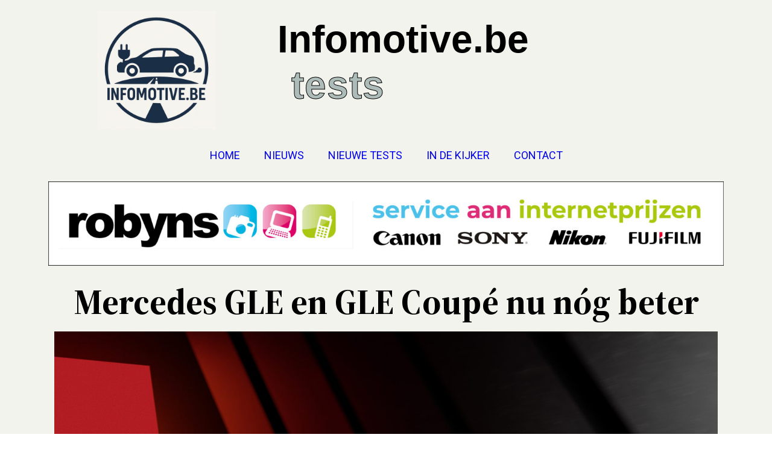

--- FILE ---
content_type: text/html; charset=UTF-8
request_url: https://www.infomotive.be/mercedes-gle-en-gle-coupe-nu-nog-beter/
body_size: 22319
content:
<!DOCTYPE html>
<html lang="nl-NL">
<head>
	<meta charset="UTF-8">
			<title>Mercedes GLE en GLE Coupé nu nóg beter - Infomotive.be</title>
		<meta name="viewport" content="width=device-width, initial-scale=1" />
<meta name='robots' content='index, follow, max-image-preview:large, max-snippet:-1, max-video-preview:-1' />

	<!-- This site is optimized with the Yoast SEO plugin v20.1 - https://yoast.com/wordpress/plugins/seo/ -->
	<meta name="description" content="Infomotive.be Mercedes GLE en GLE Coupé nu nóg beter NIEUWS Mercedes GLE en GLE Coupé nu nóg beter" />
	<link rel="canonical" href="https://www.infomotive.be/mercedes-gle-en-gle-coupe-nu-nog-beter/" />
	<meta property="og:locale" content="nl_NL" />
	<meta property="og:type" content="article" />
	<meta property="og:title" content="Mercedes GLE en GLE Coupé nu nóg beter - Infomotive.be" />
	<meta property="og:description" content="Infomotive.be Mercedes GLE en GLE Coupé nu nóg beter NIEUWS Mercedes GLE en GLE Coupé nu nóg beter" />
	<meta property="og:url" content="https://www.infomotive.be/mercedes-gle-en-gle-coupe-nu-nog-beter/" />
	<meta property="og:site_name" content="Infomotive.be" />
	<meta property="article:published_time" content="2023-02-02T04:00:00+00:00" />
	<meta property="article:modified_time" content="2023-02-01T18:15:26+00:00" />
	<meta property="og:image" content="https://usercontent.one/wp/www.infomotive.be/wp-content/uploads/2023/02/23c0047-015-scaled.jpg?media=1767806505" />
	<meta property="og:image:width" content="2560" />
	<meta property="og:image:height" content="2560" />
	<meta property="og:image:type" content="image/jpeg" />
	<meta name="author" content="Glenn Peeters" />
	<meta name="twitter:card" content="summary_large_image" />
	<meta name="twitter:label1" content="Geschreven door" />
	<meta name="twitter:data1" content="Glenn Peeters" />
	<meta name="twitter:label2" content="Geschatte leestijd" />
	<meta name="twitter:data2" content="6 minuten" />
	<script type="application/ld+json" class="yoast-schema-graph">{"@context":"https://schema.org","@graph":[{"@type":"Article","@id":"https://www.infomotive.be/mercedes-gle-en-gle-coupe-nu-nog-beter/#article","isPartOf":{"@id":"https://www.infomotive.be/mercedes-gle-en-gle-coupe-nu-nog-beter/"},"author":{"name":"Glenn Peeters","@id":"https://www.infomotive.be/#/schema/person/3679a0b8bed905cc378b89ad7984d69e"},"headline":"Mercedes GLE en GLE Coupé nu nóg beter","datePublished":"2023-02-02T04:00:00+00:00","dateModified":"2023-02-01T18:15:26+00:00","mainEntityOfPage":{"@id":"https://www.infomotive.be/mercedes-gle-en-gle-coupe-nu-nog-beter/"},"wordCount":854,"commentCount":0,"publisher":{"@id":"https://www.infomotive.be/#organization"},"image":{"@id":"https://www.infomotive.be/mercedes-gle-en-gle-coupe-nu-nog-beter/#primaryimage"},"thumbnailUrl":"https://usercontent.one/wp/www.infomotive.be/wp-content/uploads/2023/02/23c0047-015-scaled.jpg","keywords":["EV","hybrid","infomotive","infomotive.be","mercedes-benz"],"articleSection":["NIEUWS"],"inLanguage":"nl-NL","potentialAction":[{"@type":"CommentAction","name":"Comment","target":["https://usercontent.one/wp/www.infomotive.be/mercedes-gle-en-gle-coupe-nu-nog-beter/?media=1767806505#respond"]}]},{"@type":"WebPage","@id":"https://usercontent.one/wp/www.infomotive.be/mercedes-gle-en-gle-coupe-nu-nog-beter/","url":"https://usercontent.one/wp/www.infomotive.be/mercedes-gle-en-gle-coupe-nu-nog-beter/","name":"Mercedes GLE en GLE Coupé nu nóg beter - Infomotive.be","isPartOf":{"@id":"https://www.infomotive.be/#website"},"primaryImageOfPage":{"@id":"https://www.infomotive.be/mercedes-gle-en-gle-coupe-nu-nog-beter/#primaryimage"},"image":{"@id":"https://www.infomotive.be/mercedes-gle-en-gle-coupe-nu-nog-beter/#primaryimage"},"thumbnailUrl":"https://usercontent.one/wp/www.infomotive.be/wp-content/uploads/2023/02/23c0047-015-scaled.jpg","datePublished":"2023-02-02T04:00:00+00:00","dateModified":"2023-02-01T18:15:26+00:00","description":"Infomotive.be?media=1767806505 Mercedes GLE en GLE Coupé nu nóg beter NIEUWS Mercedes GLE en GLE Coupé nu nóg beter","breadcrumb":{"@id":"https://www.infomotive.be/mercedes-gle-en-gle-coupe-nu-nog-beter/#breadcrumb"},"inLanguage":"nl-NL","potentialAction":[{"@type":"ReadAction","target":["https://www.infomotive.be/mercedes-gle-en-gle-coupe-nu-nog-beter/"]}]},{"@type":"ImageObject","inLanguage":"nl-NL","@id":"https://www.infomotive.be/mercedes-gle-en-gle-coupe-nu-nog-beter/#primaryimage","url":"https://www.infomotive.be/wp-content/uploads/2023/02/23c0047-015-scaled.jpg","contentUrl":"https://www.infomotive.be/wp-content/uploads/2023/02/23c0047-015-scaled.jpg","width":2560,"height":2560,"caption":"Mercedes-AMG GLE 53 SUV | 2023 | Kraftstoffverbrauch kombiniert: 10,7-10,3 l/100 km, CO2‑Emissionen kombiniert: 244-234 g/km | alpingrau uni // Mercedes-AMG GLE 53 SUV | combined fuel consumption 10.7‑10.3 l/100 km, combined CO2 emissions 244‑234 g/km | alpine grey uni ( Alle angegebenen Werte sind die ermittelten „WLTP-CO₂-Werte“ i.S.v. Art. 2 Nr. 3 Durchführungsverordnung (EU) 2017/1153. Die Kraftstoffverbrauchswerte wurden auf Basis dieser Werte errechnet. // The stated figures are the measured \"WLTP CO₂ figures\" in accordance with Art. 2 No. 3 of Implementing Regulation (EU) 2017/1153. The fuel consumption figures were calculated on the basis of these figures. )"},{"@type":"BreadcrumbList","@id":"https://www.infomotive.be/mercedes-gle-en-gle-coupe-nu-nog-beter/#breadcrumb","itemListElement":[{"@type":"ListItem","position":1,"name":"Home","item":"https://www.infomotive.be/home-infomotive-be-autotests-en-nieuws/"},{"@type":"ListItem","position":2,"name":"Mercedes GLE en GLE Coupé nu nóg beter"}]},{"@type":"WebSite","@id":"https://www.infomotive.be/#website","url":"https://www.infomotive.be/","name":"Infomotive.be","description":"hét Belgische platform voor autonieuws, onafhankelijke autotests, boeiende roadtrips en inzichten uit de autosector","publisher":{"@id":"https://www.infomotive.be/#organization"},"alternateName":"Infomotive","potentialAction":[{"@type":"SearchAction","target":{"@type":"EntryPoint","urlTemplate":"https://www.infomotive.be/?s={search_term_string}"},"query-input":"required name=search_term_string"}],"inLanguage":"nl-NL"},{"@type":"Organization","@id":"https://www.infomotive.be/#organization","name":"infomotive.be","alternateName":"Infomotive","url":"https://www.infomotive.be/","logo":{"@type":"ImageObject","inLanguage":"nl-NL","@id":"https://www.infomotive.be/#/schema/logo/image/","url":"https://www.infomotive.be/wp-content/uploads/2020/11/MediumSquareLogo.png","contentUrl":"https://www.infomotive.be/wp-content/uploads/2020/11/MediumSquareLogo.png","width":400,"height":400,"caption":"infomotive.be"},"image":{"@id":"https://www.infomotive.be/#/schema/logo/image/"},"sameAs":["https://www.instagram.com/Infomotive.be"]},{"@type":"Person","@id":"https://www.infomotive.be/#/schema/person/3679a0b8bed905cc378b89ad7984d69e","name":"Glenn Peeters","image":{"@type":"ImageObject","inLanguage":"nl-NL","@id":"https://www.infomotive.be/#/schema/person/image/","url":"https://secure.gravatar.com/avatar/8e1dfef88dee56679148f9d6d89858bee84336c60528ce31ddc53849705d7083?s=96&d=mm&r=g","contentUrl":"https://secure.gravatar.com/avatar/8e1dfef88dee56679148f9d6d89858bee84336c60528ce31ddc53849705d7083?s=96&d=mm&r=g","caption":"Glenn Peeters"},"sameAs":["http://www.infomotive.be"],"url":"https://www.infomotive.be/author/glenn/"}]}</script>
	<!-- / Yoast SEO plugin. -->


<title>Mercedes GLE en GLE Coupé nu nóg beter - Infomotive.be</title>
<link rel="alternate" type="application/rss+xml" title="Infomotive.be &raquo; feed" href="https://www.infomotive.be/feed/" />
<link rel="alternate" type="application/rss+xml" title="Infomotive.be &raquo; reacties feed" href="https://www.infomotive.be/comments/feed/" />
<link rel="alternate" type="application/rss+xml" title="Infomotive.be &raquo; Mercedes GLE en GLE Coupé nu nóg beter reacties feed" href="https://www.infomotive.be/mercedes-gle-en-gle-coupe-nu-nog-beter/feed/" />
<link rel="alternate" title="oEmbed (JSON)" type="application/json+oembed" href="https://www.infomotive.be/wp-json/oembed/1.0/embed?url=https%3A%2F%2Fwww.infomotive.be%2Fmercedes-gle-en-gle-coupe-nu-nog-beter%2F" />
<link rel="alternate" title="oEmbed (XML)" type="text/xml+oembed" href="https://www.infomotive.be/wp-json/oembed/1.0/embed?url=https%3A%2F%2Fwww.infomotive.be%2Fmercedes-gle-en-gle-coupe-nu-nog-beter%2F&#038;format=xml" />
		<!-- This site uses the Google Analytics by MonsterInsights plugin v8.12.1 - Using Analytics tracking - https://www.monsterinsights.com/ -->
							<script
				src="//www.googletagmanager.com/gtag/js?id=UA-182155237-1"  data-cfasync="false" data-wpfc-render="false" async></script>
			<script data-cfasync="false" data-wpfc-render="false">
				var mi_version = '8.12.1';
				var mi_track_user = true;
				var mi_no_track_reason = '';
				
								var disableStrs = [
															'ga-disable-UA-182155237-1',
									];

				/* Function to detect opted out users */
				function __gtagTrackerIsOptedOut() {
					for (var index = 0; index < disableStrs.length; index++) {
						if (document.cookie.indexOf(disableStrs[index] + '=true') > -1) {
							return true;
						}
					}

					return false;
				}

				/* Disable tracking if the opt-out cookie exists. */
				if (__gtagTrackerIsOptedOut()) {
					for (var index = 0; index < disableStrs.length; index++) {
						window[disableStrs[index]] = true;
					}
				}

				/* Opt-out function */
				function __gtagTrackerOptout() {
					for (var index = 0; index < disableStrs.length; index++) {
						document.cookie = disableStrs[index] + '=true; expires=Thu, 31 Dec 2099 23:59:59 UTC; path=/';
						window[disableStrs[index]] = true;
					}
				}

				if ('undefined' === typeof gaOptout) {
					function gaOptout() {
						__gtagTrackerOptout();
					}
				}
								window.dataLayer = window.dataLayer || [];

				window.MonsterInsightsDualTracker = {
					helpers: {},
					trackers: {},
				};
				if (mi_track_user) {
					function __gtagDataLayer() {
						dataLayer.push(arguments);
					}

					function __gtagTracker(type, name, parameters) {
						if (!parameters) {
							parameters = {};
						}

						if (parameters.send_to) {
							__gtagDataLayer.apply(null, arguments);
							return;
						}

						if (type === 'event') {
							
														parameters.send_to = monsterinsights_frontend.ua;
							__gtagDataLayer(type, name, parameters);
													} else {
							__gtagDataLayer.apply(null, arguments);
						}
					}

					__gtagTracker('js', new Date());
					__gtagTracker('set', {
						'developer_id.dZGIzZG': true,
											});
															__gtagTracker('config', 'UA-182155237-1', {"forceSSL":"true","link_attribution":"true"} );
										window.gtag = __gtagTracker;										(function () {
						/* https://developers.google.com/analytics/devguides/collection/analyticsjs/ */
						/* ga and __gaTracker compatibility shim. */
						var noopfn = function () {
							return null;
						};
						var newtracker = function () {
							return new Tracker();
						};
						var Tracker = function () {
							return null;
						};
						var p = Tracker.prototype;
						p.get = noopfn;
						p.set = noopfn;
						p.send = function () {
							var args = Array.prototype.slice.call(arguments);
							args.unshift('send');
							__gaTracker.apply(null, args);
						};
						var __gaTracker = function () {
							var len = arguments.length;
							if (len === 0) {
								return;
							}
							var f = arguments[len - 1];
							if (typeof f !== 'object' || f === null || typeof f.hitCallback !== 'function') {
								if ('send' === arguments[0]) {
									var hitConverted, hitObject = false, action;
									if ('event' === arguments[1]) {
										if ('undefined' !== typeof arguments[3]) {
											hitObject = {
												'eventAction': arguments[3],
												'eventCategory': arguments[2],
												'eventLabel': arguments[4],
												'value': arguments[5] ? arguments[5] : 1,
											}
										}
									}
									if ('pageview' === arguments[1]) {
										if ('undefined' !== typeof arguments[2]) {
											hitObject = {
												'eventAction': 'page_view',
												'page_path': arguments[2],
											}
										}
									}
									if (typeof arguments[2] === 'object') {
										hitObject = arguments[2];
									}
									if (typeof arguments[5] === 'object') {
										Object.assign(hitObject, arguments[5]);
									}
									if ('undefined' !== typeof arguments[1].hitType) {
										hitObject = arguments[1];
										if ('pageview' === hitObject.hitType) {
											hitObject.eventAction = 'page_view';
										}
									}
									if (hitObject) {
										action = 'timing' === arguments[1].hitType ? 'timing_complete' : hitObject.eventAction;
										hitConverted = mapArgs(hitObject);
										__gtagTracker('event', action, hitConverted);
									}
								}
								return;
							}

							function mapArgs(args) {
								var arg, hit = {};
								var gaMap = {
									'eventCategory': 'event_category',
									'eventAction': 'event_action',
									'eventLabel': 'event_label',
									'eventValue': 'event_value',
									'nonInteraction': 'non_interaction',
									'timingCategory': 'event_category',
									'timingVar': 'name',
									'timingValue': 'value',
									'timingLabel': 'event_label',
									'page': 'page_path',
									'location': 'page_location',
									'title': 'page_title',
								};
								for (arg in args) {
																		if (!(!args.hasOwnProperty(arg) || !gaMap.hasOwnProperty(arg))) {
										hit[gaMap[arg]] = args[arg];
									} else {
										hit[arg] = args[arg];
									}
								}
								return hit;
							}

							try {
								f.hitCallback();
							} catch (ex) {
							}
						};
						__gaTracker.create = newtracker;
						__gaTracker.getByName = newtracker;
						__gaTracker.getAll = function () {
							return [];
						};
						__gaTracker.remove = noopfn;
						__gaTracker.loaded = true;
						window['__gaTracker'] = __gaTracker;
					})();
									} else {
										console.log("");
					(function () {
						function __gtagTracker() {
							return null;
						}

						window['__gtagTracker'] = __gtagTracker;
						window['gtag'] = __gtagTracker;
					})();
									}
			</script>
				<!-- / Google Analytics by MonsterInsights -->
		<style id='wp-img-auto-sizes-contain-inline-css'>
img:is([sizes=auto i],[sizes^="auto," i]){contain-intrinsic-size:3000px 1500px}
/*# sourceURL=wp-img-auto-sizes-contain-inline-css */
</style>
<style id='wp-emoji-styles-inline-css'>

	img.wp-smiley, img.emoji {
		display: inline !important;
		border: none !important;
		box-shadow: none !important;
		height: 1em !important;
		width: 1em !important;
		margin: 0 0.07em !important;
		vertical-align: -0.1em !important;
		background: none !important;
		padding: 0 !important;
	}
/*# sourceURL=wp-emoji-styles-inline-css */
</style>
<style id='wp-block-library-inline-css'>
:root{--wp-block-synced-color:#7a00df;--wp-block-synced-color--rgb:122,0,223;--wp-bound-block-color:var(--wp-block-synced-color);--wp-editor-canvas-background:#ddd;--wp-admin-theme-color:#007cba;--wp-admin-theme-color--rgb:0,124,186;--wp-admin-theme-color-darker-10:#006ba1;--wp-admin-theme-color-darker-10--rgb:0,107,160.5;--wp-admin-theme-color-darker-20:#005a87;--wp-admin-theme-color-darker-20--rgb:0,90,135;--wp-admin-border-width-focus:2px}@media (min-resolution:192dpi){:root{--wp-admin-border-width-focus:1.5px}}.wp-element-button{cursor:pointer}:root .has-very-light-gray-background-color{background-color:#eee}:root .has-very-dark-gray-background-color{background-color:#313131}:root .has-very-light-gray-color{color:#eee}:root .has-very-dark-gray-color{color:#313131}:root .has-vivid-green-cyan-to-vivid-cyan-blue-gradient-background{background:linear-gradient(135deg,#00d084,#0693e3)}:root .has-purple-crush-gradient-background{background:linear-gradient(135deg,#34e2e4,#4721fb 50%,#ab1dfe)}:root .has-hazy-dawn-gradient-background{background:linear-gradient(135deg,#faaca8,#dad0ec)}:root .has-subdued-olive-gradient-background{background:linear-gradient(135deg,#fafae1,#67a671)}:root .has-atomic-cream-gradient-background{background:linear-gradient(135deg,#fdd79a,#004a59)}:root .has-nightshade-gradient-background{background:linear-gradient(135deg,#330968,#31cdcf)}:root .has-midnight-gradient-background{background:linear-gradient(135deg,#020381,#2874fc)}:root{--wp--preset--font-size--normal:16px;--wp--preset--font-size--huge:42px}.has-regular-font-size{font-size:1em}.has-larger-font-size{font-size:2.625em}.has-normal-font-size{font-size:var(--wp--preset--font-size--normal)}.has-huge-font-size{font-size:var(--wp--preset--font-size--huge)}.has-text-align-center{text-align:center}.has-text-align-left{text-align:left}.has-text-align-right{text-align:right}.has-fit-text{white-space:nowrap!important}#end-resizable-editor-section{display:none}.aligncenter{clear:both}.items-justified-left{justify-content:flex-start}.items-justified-center{justify-content:center}.items-justified-right{justify-content:flex-end}.items-justified-space-between{justify-content:space-between}.screen-reader-text{border:0;clip-path:inset(50%);height:1px;margin:-1px;overflow:hidden;padding:0;position:absolute;width:1px;word-wrap:normal!important}.screen-reader-text:focus{background-color:#ddd;clip-path:none;color:#444;display:block;font-size:1em;height:auto;left:5px;line-height:normal;padding:15px 23px 14px;text-decoration:none;top:5px;width:auto;z-index:100000}html :where(.has-border-color){border-style:solid}html :where([style*=border-top-color]){border-top-style:solid}html :where([style*=border-right-color]){border-right-style:solid}html :where([style*=border-bottom-color]){border-bottom-style:solid}html :where([style*=border-left-color]){border-left-style:solid}html :where([style*=border-width]){border-style:solid}html :where([style*=border-top-width]){border-top-style:solid}html :where([style*=border-right-width]){border-right-style:solid}html :where([style*=border-bottom-width]){border-bottom-style:solid}html :where([style*=border-left-width]){border-left-style:solid}html :where(img[class*=wp-image-]){height:auto;max-width:100%}:where(figure){margin:0 0 1em}html :where(.is-position-sticky){--wp-admin--admin-bar--position-offset:var(--wp-admin--admin-bar--height,0px)}@media screen and (max-width:600px){html :where(.is-position-sticky){--wp-admin--admin-bar--position-offset:0px}}
/*# sourceURL=/wp-includes/css/dist/block-library/common.min.css */
</style>
<style id='global-styles-inline-css'>
:root{--wp--preset--aspect-ratio--square: 1;--wp--preset--aspect-ratio--4-3: 4/3;--wp--preset--aspect-ratio--3-4: 3/4;--wp--preset--aspect-ratio--3-2: 3/2;--wp--preset--aspect-ratio--2-3: 2/3;--wp--preset--aspect-ratio--16-9: 16/9;--wp--preset--aspect-ratio--9-16: 9/16;--wp--preset--color--black: #000000;--wp--preset--color--cyan-bluish-gray: #abb8c3;--wp--preset--color--white: #ffffff;--wp--preset--color--pale-pink: #f78da7;--wp--preset--color--vivid-red: #cf2e2e;--wp--preset--color--luminous-vivid-orange: #ff6900;--wp--preset--color--luminous-vivid-amber: #fcb900;--wp--preset--color--light-green-cyan: #7bdcb5;--wp--preset--color--vivid-green-cyan: #00d084;--wp--preset--color--pale-cyan-blue: #8ed1fc;--wp--preset--color--vivid-cyan-blue: #0693e3;--wp--preset--color--vivid-purple: #9b51e0;--wp--preset--color--foreground: #000000;--wp--preset--color--background: #ffffff;--wp--preset--color--primary: #1a4548;--wp--preset--color--secondary: #ffe2c7;--wp--preset--color--tertiary: #F6F6F6;--wp--preset--gradient--vivid-cyan-blue-to-vivid-purple: linear-gradient(135deg,rgb(6,147,227) 0%,rgb(155,81,224) 100%);--wp--preset--gradient--light-green-cyan-to-vivid-green-cyan: linear-gradient(135deg,rgb(122,220,180) 0%,rgb(0,208,130) 100%);--wp--preset--gradient--luminous-vivid-amber-to-luminous-vivid-orange: linear-gradient(135deg,rgb(252,185,0) 0%,rgb(255,105,0) 100%);--wp--preset--gradient--luminous-vivid-orange-to-vivid-red: linear-gradient(135deg,rgb(255,105,0) 0%,rgb(207,46,46) 100%);--wp--preset--gradient--very-light-gray-to-cyan-bluish-gray: linear-gradient(135deg,rgb(238,238,238) 0%,rgb(169,184,195) 100%);--wp--preset--gradient--cool-to-warm-spectrum: linear-gradient(135deg,rgb(74,234,220) 0%,rgb(151,120,209) 20%,rgb(207,42,186) 40%,rgb(238,44,130) 60%,rgb(251,105,98) 80%,rgb(254,248,76) 100%);--wp--preset--gradient--blush-light-purple: linear-gradient(135deg,rgb(255,206,236) 0%,rgb(152,150,240) 100%);--wp--preset--gradient--blush-bordeaux: linear-gradient(135deg,rgb(254,205,165) 0%,rgb(254,45,45) 50%,rgb(107,0,62) 100%);--wp--preset--gradient--luminous-dusk: linear-gradient(135deg,rgb(255,203,112) 0%,rgb(199,81,192) 50%,rgb(65,88,208) 100%);--wp--preset--gradient--pale-ocean: linear-gradient(135deg,rgb(255,245,203) 0%,rgb(182,227,212) 50%,rgb(51,167,181) 100%);--wp--preset--gradient--electric-grass: linear-gradient(135deg,rgb(202,248,128) 0%,rgb(113,206,126) 100%);--wp--preset--gradient--midnight: linear-gradient(135deg,rgb(2,3,129) 0%,rgb(40,116,252) 100%);--wp--preset--gradient--vertical-secondary-to-tertiary: linear-gradient(to bottom,var(--wp--preset--color--secondary) 0%,var(--wp--preset--color--tertiary) 100%);--wp--preset--gradient--vertical-secondary-to-background: linear-gradient(to bottom,var(--wp--preset--color--secondary) 0%,var(--wp--preset--color--background) 100%);--wp--preset--gradient--vertical-tertiary-to-background: linear-gradient(to bottom,var(--wp--preset--color--tertiary) 0%,var(--wp--preset--color--background) 100%);--wp--preset--gradient--diagonal-primary-to-foreground: linear-gradient(to bottom right,var(--wp--preset--color--primary) 0%,var(--wp--preset--color--foreground) 100%);--wp--preset--gradient--diagonal-secondary-to-background: linear-gradient(to bottom right,var(--wp--preset--color--secondary) 50%,var(--wp--preset--color--background) 50%);--wp--preset--gradient--diagonal-background-to-secondary: linear-gradient(to bottom right,var(--wp--preset--color--background) 50%,var(--wp--preset--color--secondary) 50%);--wp--preset--gradient--diagonal-tertiary-to-background: linear-gradient(to bottom right,var(--wp--preset--color--tertiary) 50%,var(--wp--preset--color--background) 50%);--wp--preset--gradient--diagonal-background-to-tertiary: linear-gradient(to bottom right,var(--wp--preset--color--background) 50%,var(--wp--preset--color--tertiary) 50%);--wp--preset--font-size--small: 1rem;--wp--preset--font-size--medium: 1.125rem;--wp--preset--font-size--large: 1.75rem;--wp--preset--font-size--x-large: clamp(1.75rem, 3vw, 2.25rem);--wp--preset--font-family--system-font: -apple-system,BlinkMacSystemFont,"Segoe UI",Roboto,Oxygen-Sans,Ubuntu,Cantarell,"Helvetica Neue",sans-serif;--wp--preset--font-family--source-serif-pro: "Source Serif Pro", serif;--wp--preset--spacing--20: 0.44rem;--wp--preset--spacing--30: 0.67rem;--wp--preset--spacing--40: 1rem;--wp--preset--spacing--50: 1.5rem;--wp--preset--spacing--60: 2.25rem;--wp--preset--spacing--70: 3.38rem;--wp--preset--spacing--80: 5.06rem;--wp--preset--shadow--natural: 6px 6px 9px rgba(0, 0, 0, 0.2);--wp--preset--shadow--deep: 12px 12px 50px rgba(0, 0, 0, 0.4);--wp--preset--shadow--sharp: 6px 6px 0px rgba(0, 0, 0, 0.2);--wp--preset--shadow--outlined: 6px 6px 0px -3px rgb(255, 255, 255), 6px 6px rgb(0, 0, 0);--wp--preset--shadow--crisp: 6px 6px 0px rgb(0, 0, 0);--wp--custom--spacing--small: max(1.25rem, 5vw);--wp--custom--spacing--medium: clamp(2rem, 8vw, calc(4 * var(--wp--style--block-gap)));--wp--custom--spacing--large: clamp(4rem, 10vw, 8rem);--wp--custom--spacing--outer: var(--wp--custom--spacing--small, 1.25rem);--wp--custom--typography--font-size--huge: clamp(2.25rem, 4vw, 2.75rem);--wp--custom--typography--font-size--gigantic: clamp(2.75rem, 6vw, 3.25rem);--wp--custom--typography--font-size--colossal: clamp(3.25rem, 8vw, 6.25rem);--wp--custom--typography--line-height--tiny: 1.15;--wp--custom--typography--line-height--small: 1.2;--wp--custom--typography--line-height--medium: 1.4;--wp--custom--typography--line-height--normal: 1.6;}:root { --wp--style--global--content-size: 650px;--wp--style--global--wide-size: 1000px; }:where(body) { margin: 0; }.wp-site-blocks > .alignleft { float: left; margin-right: 2em; }.wp-site-blocks > .alignright { float: right; margin-left: 2em; }.wp-site-blocks > .aligncenter { justify-content: center; margin-left: auto; margin-right: auto; }:where(.wp-site-blocks) > * { margin-block-start: 1.5rem; margin-block-end: 0; }:where(.wp-site-blocks) > :first-child { margin-block-start: 0; }:where(.wp-site-blocks) > :last-child { margin-block-end: 0; }:root { --wp--style--block-gap: 1.5rem; }:root :where(.is-layout-flow) > :first-child{margin-block-start: 0;}:root :where(.is-layout-flow) > :last-child{margin-block-end: 0;}:root :where(.is-layout-flow) > *{margin-block-start: 1.5rem;margin-block-end: 0;}:root :where(.is-layout-constrained) > :first-child{margin-block-start: 0;}:root :where(.is-layout-constrained) > :last-child{margin-block-end: 0;}:root :where(.is-layout-constrained) > *{margin-block-start: 1.5rem;margin-block-end: 0;}:root :where(.is-layout-flex){gap: 1.5rem;}:root :where(.is-layout-grid){gap: 1.5rem;}.is-layout-flow > .alignleft{float: left;margin-inline-start: 0;margin-inline-end: 2em;}.is-layout-flow > .alignright{float: right;margin-inline-start: 2em;margin-inline-end: 0;}.is-layout-flow > .aligncenter{margin-left: auto !important;margin-right: auto !important;}.is-layout-constrained > .alignleft{float: left;margin-inline-start: 0;margin-inline-end: 2em;}.is-layout-constrained > .alignright{float: right;margin-inline-start: 2em;margin-inline-end: 0;}.is-layout-constrained > .aligncenter{margin-left: auto !important;margin-right: auto !important;}.is-layout-constrained > :where(:not(.alignleft):not(.alignright):not(.alignfull)){max-width: var(--wp--style--global--content-size);margin-left: auto !important;margin-right: auto !important;}.is-layout-constrained > .alignwide{max-width: var(--wp--style--global--wide-size);}body .is-layout-flex{display: flex;}.is-layout-flex{flex-wrap: wrap;align-items: center;}.is-layout-flex > :is(*, div){margin: 0;}body .is-layout-grid{display: grid;}.is-layout-grid > :is(*, div){margin: 0;}body{background-color: var(--wp--preset--color--background);color: var(--wp--preset--color--foreground);font-family: var(--wp--preset--font-family--system-font);font-size: var(--wp--preset--font-size--medium);line-height: var(--wp--custom--typography--line-height--normal);padding-top: 0px;padding-right: 0px;padding-bottom: 0px;padding-left: 0px;}a:where(:not(.wp-element-button)){color: var(--wp--preset--color--foreground);text-decoration: underline;}h1{font-family: var(--wp--preset--font-family--source-serif-pro);font-size: var(--wp--custom--typography--font-size--colossal);font-weight: 300;line-height: var(--wp--custom--typography--line-height--tiny);}h2{font-family: var(--wp--preset--font-family--source-serif-pro);font-size: var(--wp--custom--typography--font-size--gigantic);font-weight: 300;line-height: var(--wp--custom--typography--line-height--small);}h3{font-family: var(--wp--preset--font-family--source-serif-pro);font-size: var(--wp--custom--typography--font-size--huge);font-weight: 300;line-height: var(--wp--custom--typography--line-height--tiny);}h4{font-family: var(--wp--preset--font-family--source-serif-pro);font-size: var(--wp--preset--font-size--x-large);font-weight: 300;line-height: var(--wp--custom--typography--line-height--tiny);}h5{font-family: var(--wp--preset--font-family--system-font);font-size: var(--wp--preset--font-size--medium);font-weight: 700;line-height: var(--wp--custom--typography--line-height--normal);text-transform: uppercase;}h6{font-family: var(--wp--preset--font-family--system-font);font-size: var(--wp--preset--font-size--medium);font-weight: 400;line-height: var(--wp--custom--typography--line-height--normal);text-transform: uppercase;}:root :where(.wp-element-button, .wp-block-button__link){background-color: #32373c;border-width: 0;color: #fff;font-family: inherit;font-size: inherit;font-style: inherit;font-weight: inherit;letter-spacing: inherit;line-height: inherit;padding-top: calc(0.667em + 2px);padding-right: calc(1.333em + 2px);padding-bottom: calc(0.667em + 2px);padding-left: calc(1.333em + 2px);text-decoration: none;text-transform: inherit;}.has-black-color{color: var(--wp--preset--color--black) !important;}.has-cyan-bluish-gray-color{color: var(--wp--preset--color--cyan-bluish-gray) !important;}.has-white-color{color: var(--wp--preset--color--white) !important;}.has-pale-pink-color{color: var(--wp--preset--color--pale-pink) !important;}.has-vivid-red-color{color: var(--wp--preset--color--vivid-red) !important;}.has-luminous-vivid-orange-color{color: var(--wp--preset--color--luminous-vivid-orange) !important;}.has-luminous-vivid-amber-color{color: var(--wp--preset--color--luminous-vivid-amber) !important;}.has-light-green-cyan-color{color: var(--wp--preset--color--light-green-cyan) !important;}.has-vivid-green-cyan-color{color: var(--wp--preset--color--vivid-green-cyan) !important;}.has-pale-cyan-blue-color{color: var(--wp--preset--color--pale-cyan-blue) !important;}.has-vivid-cyan-blue-color{color: var(--wp--preset--color--vivid-cyan-blue) !important;}.has-vivid-purple-color{color: var(--wp--preset--color--vivid-purple) !important;}.has-foreground-color{color: var(--wp--preset--color--foreground) !important;}.has-background-color{color: var(--wp--preset--color--background) !important;}.has-primary-color{color: var(--wp--preset--color--primary) !important;}.has-secondary-color{color: var(--wp--preset--color--secondary) !important;}.has-tertiary-color{color: var(--wp--preset--color--tertiary) !important;}.has-black-background-color{background-color: var(--wp--preset--color--black) !important;}.has-cyan-bluish-gray-background-color{background-color: var(--wp--preset--color--cyan-bluish-gray) !important;}.has-white-background-color{background-color: var(--wp--preset--color--white) !important;}.has-pale-pink-background-color{background-color: var(--wp--preset--color--pale-pink) !important;}.has-vivid-red-background-color{background-color: var(--wp--preset--color--vivid-red) !important;}.has-luminous-vivid-orange-background-color{background-color: var(--wp--preset--color--luminous-vivid-orange) !important;}.has-luminous-vivid-amber-background-color{background-color: var(--wp--preset--color--luminous-vivid-amber) !important;}.has-light-green-cyan-background-color{background-color: var(--wp--preset--color--light-green-cyan) !important;}.has-vivid-green-cyan-background-color{background-color: var(--wp--preset--color--vivid-green-cyan) !important;}.has-pale-cyan-blue-background-color{background-color: var(--wp--preset--color--pale-cyan-blue) !important;}.has-vivid-cyan-blue-background-color{background-color: var(--wp--preset--color--vivid-cyan-blue) !important;}.has-vivid-purple-background-color{background-color: var(--wp--preset--color--vivid-purple) !important;}.has-foreground-background-color{background-color: var(--wp--preset--color--foreground) !important;}.has-background-background-color{background-color: var(--wp--preset--color--background) !important;}.has-primary-background-color{background-color: var(--wp--preset--color--primary) !important;}.has-secondary-background-color{background-color: var(--wp--preset--color--secondary) !important;}.has-tertiary-background-color{background-color: var(--wp--preset--color--tertiary) !important;}.has-black-border-color{border-color: var(--wp--preset--color--black) !important;}.has-cyan-bluish-gray-border-color{border-color: var(--wp--preset--color--cyan-bluish-gray) !important;}.has-white-border-color{border-color: var(--wp--preset--color--white) !important;}.has-pale-pink-border-color{border-color: var(--wp--preset--color--pale-pink) !important;}.has-vivid-red-border-color{border-color: var(--wp--preset--color--vivid-red) !important;}.has-luminous-vivid-orange-border-color{border-color: var(--wp--preset--color--luminous-vivid-orange) !important;}.has-luminous-vivid-amber-border-color{border-color: var(--wp--preset--color--luminous-vivid-amber) !important;}.has-light-green-cyan-border-color{border-color: var(--wp--preset--color--light-green-cyan) !important;}.has-vivid-green-cyan-border-color{border-color: var(--wp--preset--color--vivid-green-cyan) !important;}.has-pale-cyan-blue-border-color{border-color: var(--wp--preset--color--pale-cyan-blue) !important;}.has-vivid-cyan-blue-border-color{border-color: var(--wp--preset--color--vivid-cyan-blue) !important;}.has-vivid-purple-border-color{border-color: var(--wp--preset--color--vivid-purple) !important;}.has-foreground-border-color{border-color: var(--wp--preset--color--foreground) !important;}.has-background-border-color{border-color: var(--wp--preset--color--background) !important;}.has-primary-border-color{border-color: var(--wp--preset--color--primary) !important;}.has-secondary-border-color{border-color: var(--wp--preset--color--secondary) !important;}.has-tertiary-border-color{border-color: var(--wp--preset--color--tertiary) !important;}.has-vivid-cyan-blue-to-vivid-purple-gradient-background{background: var(--wp--preset--gradient--vivid-cyan-blue-to-vivid-purple) !important;}.has-light-green-cyan-to-vivid-green-cyan-gradient-background{background: var(--wp--preset--gradient--light-green-cyan-to-vivid-green-cyan) !important;}.has-luminous-vivid-amber-to-luminous-vivid-orange-gradient-background{background: var(--wp--preset--gradient--luminous-vivid-amber-to-luminous-vivid-orange) !important;}.has-luminous-vivid-orange-to-vivid-red-gradient-background{background: var(--wp--preset--gradient--luminous-vivid-orange-to-vivid-red) !important;}.has-very-light-gray-to-cyan-bluish-gray-gradient-background{background: var(--wp--preset--gradient--very-light-gray-to-cyan-bluish-gray) !important;}.has-cool-to-warm-spectrum-gradient-background{background: var(--wp--preset--gradient--cool-to-warm-spectrum) !important;}.has-blush-light-purple-gradient-background{background: var(--wp--preset--gradient--blush-light-purple) !important;}.has-blush-bordeaux-gradient-background{background: var(--wp--preset--gradient--blush-bordeaux) !important;}.has-luminous-dusk-gradient-background{background: var(--wp--preset--gradient--luminous-dusk) !important;}.has-pale-ocean-gradient-background{background: var(--wp--preset--gradient--pale-ocean) !important;}.has-electric-grass-gradient-background{background: var(--wp--preset--gradient--electric-grass) !important;}.has-midnight-gradient-background{background: var(--wp--preset--gradient--midnight) !important;}.has-vertical-secondary-to-tertiary-gradient-background{background: var(--wp--preset--gradient--vertical-secondary-to-tertiary) !important;}.has-vertical-secondary-to-background-gradient-background{background: var(--wp--preset--gradient--vertical-secondary-to-background) !important;}.has-vertical-tertiary-to-background-gradient-background{background: var(--wp--preset--gradient--vertical-tertiary-to-background) !important;}.has-diagonal-primary-to-foreground-gradient-background{background: var(--wp--preset--gradient--diagonal-primary-to-foreground) !important;}.has-diagonal-secondary-to-background-gradient-background{background: var(--wp--preset--gradient--diagonal-secondary-to-background) !important;}.has-diagonal-background-to-secondary-gradient-background{background: var(--wp--preset--gradient--diagonal-background-to-secondary) !important;}.has-diagonal-tertiary-to-background-gradient-background{background: var(--wp--preset--gradient--diagonal-tertiary-to-background) !important;}.has-diagonal-background-to-tertiary-gradient-background{background: var(--wp--preset--gradient--diagonal-background-to-tertiary) !important;}.has-small-font-size{font-size: var(--wp--preset--font-size--small) !important;}.has-medium-font-size{font-size: var(--wp--preset--font-size--medium) !important;}.has-large-font-size{font-size: var(--wp--preset--font-size--large) !important;}.has-x-large-font-size{font-size: var(--wp--preset--font-size--x-large) !important;}.has-system-font-font-family{font-family: var(--wp--preset--font-family--system-font) !important;}.has-source-serif-pro-font-family{font-family: var(--wp--preset--font-family--source-serif-pro) !important;}
/*# sourceURL=global-styles-inline-css */
</style>
<style id='wp-block-template-skip-link-inline-css'>

		.skip-link.screen-reader-text {
			border: 0;
			clip-path: inset(50%);
			height: 1px;
			margin: -1px;
			overflow: hidden;
			padding: 0;
			position: absolute !important;
			width: 1px;
			word-wrap: normal !important;
		}

		.skip-link.screen-reader-text:focus {
			background-color: #eee;
			clip-path: none;
			color: #444;
			display: block;
			font-size: 1em;
			height: auto;
			left: 5px;
			line-height: normal;
			padding: 15px 23px 14px;
			text-decoration: none;
			top: 5px;
			width: auto;
			z-index: 100000;
		}
/*# sourceURL=wp-block-template-skip-link-inline-css */
</style>
<link rel='stylesheet' id='twentytwentytwo-style-css' href='https://usercontent.one/wp/www.infomotive.be/wp-content/themes/twentytwentytwo/style.css?ver=1.3&media=1767806505' media='all' />
<link rel='stylesheet' id='elementor-icons-css' href='https://usercontent.one/wp/www.infomotive.be/wp-content/plugins/elementor/assets/lib/eicons/css/elementor-icons.min.css?ver=5.18.0&media=1767806505' media='all' />
<link rel='stylesheet' id='elementor-frontend-legacy-css' href='https://usercontent.one/wp/www.infomotive.be/wp-content/plugins/elementor/assets/css/frontend-legacy.min.css?ver=3.11.1&media=1767806505' media='all' />
<link rel='stylesheet' id='elementor-frontend-css' href='https://usercontent.one/wp/www.infomotive.be/wp-content/plugins/elementor/assets/css/frontend.min.css?ver=3.11.1&media=1767806505' media='all' />
<link rel='stylesheet' id='swiper-css' href='https://usercontent.one/wp/www.infomotive.be/wp-content/plugins/elementor/assets/lib/swiper/css/swiper.min.css?ver=5.3.6&media=1767806505' media='all' />
<link rel='stylesheet' id='elementor-post-948-css' href='https://usercontent.one/wp/www.infomotive.be/wp-content/uploads/elementor/css/post-948.css?media=1767806505?ver=1755949343' media='all' />
<link rel='stylesheet' id='elementor-pro-css' href='https://usercontent.one/wp/www.infomotive.be/wp-content/plugins/elementor-pro/assets/css/frontend.min.css?ver=3.11.1&media=1767806505' media='all' />
<link rel='stylesheet' id='font-awesome-5-all-css' href='https://usercontent.one/wp/www.infomotive.be/wp-content/plugins/elementor/assets/lib/font-awesome/css/all.min.css?ver=3.11.1&media=1767806505' media='all' />
<link rel='stylesheet' id='font-awesome-4-shim-css' href='https://usercontent.one/wp/www.infomotive.be/wp-content/plugins/elementor/assets/lib/font-awesome/css/v4-shims.min.css?ver=3.11.1&media=1767806505' media='all' />
<link rel='stylesheet' id='elementor-post-10724-css' href='https://usercontent.one/wp/www.infomotive.be/wp-content/uploads/elementor/css/post-10724.css?media=1767806505?ver=1756148755' media='all' />
<link rel='stylesheet' id='elementor-post-18598-css' href='https://usercontent.one/wp/www.infomotive.be/wp-content/uploads/elementor/css/post-18598.css?media=1767806505?ver=1756031992' media='all' />
<link rel='stylesheet' id='google-fonts-1-css' href='https://fonts.googleapis.com/css?family=Roboto%3A100%2C100italic%2C200%2C200italic%2C300%2C300italic%2C400%2C400italic%2C500%2C500italic%2C600%2C600italic%2C700%2C700italic%2C800%2C800italic%2C900%2C900italic%7CRoboto+Slab%3A100%2C100italic%2C200%2C200italic%2C300%2C300italic%2C400%2C400italic%2C500%2C500italic%2C600%2C600italic%2C700%2C700italic%2C800%2C800italic%2C900%2C900italic&#038;display=auto&#038;ver=6.9' media='all' />
<link rel='stylesheet' id='elementor-icons-shared-0-css' href='https://usercontent.one/wp/www.infomotive.be/wp-content/plugins/elementor/assets/lib/font-awesome/css/fontawesome.min.css?ver=5.15.3&media=1767806505' media='all' />
<link rel='stylesheet' id='elementor-icons-fa-solid-css' href='https://usercontent.one/wp/www.infomotive.be/wp-content/plugins/elementor/assets/lib/font-awesome/css/solid.min.css?ver=5.15.3&media=1767806505' media='all' />
<link rel="preconnect" href="https://fonts.gstatic.com/" crossorigin><script src="https://usercontent.one/wp/www.infomotive.be/wp-content/plugins/google-analytics-for-wordpress/assets/js/frontend-gtag.min.js?ver=8.12.1&media=1767806505" id="monsterinsights-frontend-script-js"></script>
<script data-cfasync="false" data-wpfc-render="false" id='monsterinsights-frontend-script-js-extra'>var monsterinsights_frontend = {"js_events_tracking":"true","download_extensions":"doc,pdf,ppt,zip,xls,docx,pptx,xlsx","inbound_paths":"[{\"path\":\"\\\/go\\\/\",\"label\":\"affiliate\"},{\"path\":\"\\\/recommend\\\/\",\"label\":\"affiliate\"}]","home_url":"https:\/\/www.infomotive.be","hash_tracking":"false","ua":"UA-182155237-1","v4_id":""};</script>
<script src="https://usercontent.one/wp/www.infomotive.be/wp-content/plugins/elementor/assets/lib/font-awesome/js/v4-shims.min.js?ver=3.11.1&media=1767806505" id="font-awesome-4-shim-js"></script>
<link rel="https://api.w.org/" href="https://www.infomotive.be/wp-json/" /><link rel="alternate" title="JSON" type="application/json" href="https://www.infomotive.be/wp-json/wp/v2/posts/10724" /><link rel="EditURI" type="application/rsd+xml" title="RSD" href="https://www.infomotive.be/xmlrpc.php?rsd" />
<meta name="generator" content="WordPress 6.9" />
<link rel='shortlink' href='https://www.infomotive.be/?p=10724' />
<style>[class*=" icon-oc-"],[class^=icon-oc-]{speak:none;font-style:normal;font-weight:400;font-variant:normal;text-transform:none;line-height:1;-webkit-font-smoothing:antialiased;-moz-osx-font-smoothing:grayscale}.icon-oc-one-com-white-32px-fill:before{content:"901"}.icon-oc-one-com:before{content:"900"}#one-com-icon,.toplevel_page_onecom-wp .wp-menu-image{speak:none;display:flex;align-items:center;justify-content:center;text-transform:none;line-height:1;-webkit-font-smoothing:antialiased;-moz-osx-font-smoothing:grayscale}.onecom-wp-admin-bar-item>a,.toplevel_page_onecom-wp>.wp-menu-name{font-size:16px;font-weight:400;line-height:1}.toplevel_page_onecom-wp>.wp-menu-name img{width:69px;height:9px;}.wp-submenu-wrap.wp-submenu>.wp-submenu-head>img{width:88px;height:auto}.onecom-wp-admin-bar-item>a img{height:7px!important}.onecom-wp-admin-bar-item>a img,.toplevel_page_onecom-wp>.wp-menu-name img{opacity:.8}.onecom-wp-admin-bar-item.hover>a img,.toplevel_page_onecom-wp.wp-has-current-submenu>.wp-menu-name img,li.opensub>a.toplevel_page_onecom-wp>.wp-menu-name img{opacity:1}#one-com-icon:before,.onecom-wp-admin-bar-item>a:before,.toplevel_page_onecom-wp>.wp-menu-image:before{content:'';position:static!important;background-color:rgba(240,245,250,.4);border-radius:102px;width:18px;height:18px;padding:0!important}.onecom-wp-admin-bar-item>a:before{width:14px;height:14px}.onecom-wp-admin-bar-item.hover>a:before,.toplevel_page_onecom-wp.opensub>a>.wp-menu-image:before,.toplevel_page_onecom-wp.wp-has-current-submenu>.wp-menu-image:before{background-color:#76b82a}.onecom-wp-admin-bar-item>a{display:inline-flex!important;align-items:center;justify-content:center}#one-com-logo-wrapper{font-size:4em}#one-com-icon{vertical-align:middle}.imagify-welcome{display:none !important;}</style><!-- Analytics by WP Statistics v13.2.16 - https://wp-statistics.com/ -->
<script>
            var WP_Statistics_http = new XMLHttpRequest();
        WP_Statistics_http.open("GET", "https://www.infomotive.be/wp-json/wp-statistics/v2/hit?wp_statistics_hit_rest=yes&track_all=1&current_page_type=post&current_page_id=10724&search_query&page_uri=L21lcmNlZGVzLWdsZS1lbi1nbGUtY291cGUtbnUtbm9nLWJldGVyLw=" + "&referred=" + encodeURIComponent(document.referrer) + "&_=" + Date.now(), true);
        WP_Statistics_http.setRequestHeader("Content-Type", "application/json;charset=UTF-8");
        WP_Statistics_http.send(null);
        </script><meta name="generator" content="Elementor 3.11.1; settings: css_print_method-external, google_font-enabled, font_display-auto">
<style class='wp-fonts-local'>
@font-face{font-family:"Source Serif Pro";font-style:normal;font-weight:200 900;font-display:fallback;src:url('https://usercontent.one/wp/www.infomotive.be/wp-content/themes/twentytwentytwo/assets/fonts/source-serif-pro/SourceSerif4Variable-Roman.ttf.woff2?media=1767806505') format('woff2');font-stretch:normal;}
@font-face{font-family:"Source Serif Pro";font-style:italic;font-weight:200 900;font-display:fallback;src:url('https://usercontent.one/wp/www.infomotive.be/wp-content/themes/twentytwentytwo/assets/fonts/source-serif-pro/SourceSerif4Variable-Italic.ttf.woff2?media=1767806505') format('woff2');font-stretch:normal;}
</style>
<link rel="icon" href="https://usercontent.one/wp/www.infomotive.be/wp-content/uploads/2020/11/FaviconLogo.jpg?media=1767806505" sizes="32x32" />
<link rel="icon" href="https://usercontent.one/wp/www.infomotive.be/wp-content/uploads/2020/11/FaviconLogo.jpg?media=1767806505" sizes="192x192" />
<link rel="apple-touch-icon" href="https://usercontent.one/wp/www.infomotive.be/wp-content/uploads/2020/11/FaviconLogo.jpg?media=1767806505" />
<meta name="msapplication-TileImage" content="https://usercontent.one/wp/www.infomotive.be/wp-content/uploads/2020/11/FaviconLogo.jpg?media=1767806505" />
	<meta name="viewport" content="width=device-width, initial-scale=1.0, viewport-fit=cover" /></head>
<body class="wp-singular post-template-default single single-post postid-10724 single-format-standard wp-custom-logo wp-embed-responsive wp-theme-twentytwentytwo elementor-default elementor-template-canvas elementor-kit-948 elementor-page elementor-page-10724 elementor-page-18598">
			<article data-elementor-type="single-post" data-elementor-id="18598" class="elementor elementor-18598 elementor-location-single post-10724 post type-post status-publish format-standard has-post-thumbnail hentry category-nieuws tag-ev tag-hybrid tag-infomotive tag-infomotive-be tag-mercedes-benz">
					<div class="elementor-section-wrap">
								<section class="elementor-section elementor-top-section elementor-element elementor-element-5cac0b44 elementor-section-boxed elementor-section-height-default elementor-section-height-default" data-id="5cac0b44" data-element_type="section">
						<div class="elementor-container elementor-column-gap-default">
							<div class="elementor-row">
					<div class="elementor-column elementor-col-33 elementor-top-column elementor-element elementor-element-258937b1" data-id="258937b1" data-element_type="column">
			<div class="elementor-column-wrap elementor-element-populated">
							<div class="elementor-widget-wrap">
						<div class="elementor-element elementor-element-518a46ee elementor-widget__width-auto animated-fast elementor-widget elementor-widget-image" data-id="518a46ee" data-element_type="widget" data-settings="{&quot;_animation&quot;:&quot;none&quot;}" data-widget_type="image.default">
				<div class="elementor-widget-container">
								<div class="elementor-image">
													<a href="https://www.infomotive.be/nieuwe-tests-infomotive-be-belgie/">
							<img width="512" height="512" src="https://usercontent.one/wp/www.infomotive.be/wp-content/uploads/2020/11/cropped-4B747921-F6D7-404A-B900-476B60A19A4E.jpg?media=1767806505" class="attachment-full size-full wp-image-17748" alt="" srcset="https://usercontent.one/wp/www.infomotive.be/wp-content/uploads/2020/11/cropped-4B747921-F6D7-404A-B900-476B60A19A4E.jpg?media=1767806505 512w, https://usercontent.one/wp/www.infomotive.be/wp-content/uploads/2020/11/cropped-4B747921-F6D7-404A-B900-476B60A19A4E-300x300.jpg?media=1767806505 300w, https://usercontent.one/wp/www.infomotive.be/wp-content/uploads/2020/11/cropped-4B747921-F6D7-404A-B900-476B60A19A4E-150x150.jpg?media=1767806505 150w, https://usercontent.one/wp/www.infomotive.be/wp-content/uploads/2020/11/cropped-4B747921-F6D7-404A-B900-476B60A19A4E-270x270.jpg?media=1767806505 270w, https://usercontent.one/wp/www.infomotive.be/wp-content/uploads/2020/11/cropped-4B747921-F6D7-404A-B900-476B60A19A4E-192x192.jpg?media=1767806505 192w, https://usercontent.one/wp/www.infomotive.be/wp-content/uploads/2020/11/cropped-4B747921-F6D7-404A-B900-476B60A19A4E-180x180.jpg?media=1767806505 180w, https://usercontent.one/wp/www.infomotive.be/wp-content/uploads/2020/11/cropped-4B747921-F6D7-404A-B900-476B60A19A4E-32x32.jpg?media=1767806505 32w" sizes="(max-width: 512px) 100vw, 512px" />								</a>
														</div>
						</div>
				</div>
						</div>
					</div>
		</div>
				<div class="elementor-column elementor-col-33 elementor-top-column elementor-element elementor-element-21dea0e6" data-id="21dea0e6" data-element_type="column">
			<div class="elementor-column-wrap elementor-element-populated">
							<div class="elementor-widget-wrap">
						<div class="elementor-element elementor-element-746ee086 elementor-headline--style-rotate elementor-widget elementor-widget-animated-headline" data-id="746ee086" data-element_type="widget" data-settings="{&quot;headline_style&quot;:&quot;rotate&quot;,&quot;animation_type&quot;:&quot;drop-in&quot;,&quot;rotating_text&quot;:&quot;tests\nautonieuws\nroadtrips&quot;,&quot;loop&quot;:&quot;yes&quot;,&quot;rotate_iteration_delay&quot;:2500}" data-widget_type="animated-headline.default">
				<div class="elementor-widget-container">
					<h3 class="elementor-headline elementor-headline-animation-type-drop-in">
					<span class="elementor-headline-plain-text elementor-headline-text-wrapper">Infomotive.be</span>
				<span class="elementor-headline-dynamic-wrapper elementor-headline-text-wrapper">
					<span class="elementor-headline-dynamic-text elementor-headline-text-active">
				tests			</span>
					<span class="elementor-headline-dynamic-text">
				autonieuws			</span>
					<span class="elementor-headline-dynamic-text">
				roadtrips			</span>
						</span>
				</h3>
				</div>
				</div>
						</div>
					</div>
		</div>
				<div class="elementor-column elementor-col-33 elementor-top-column elementor-element elementor-element-1adc657d" data-id="1adc657d" data-element_type="column">
			<div class="elementor-column-wrap">
							<div class="elementor-widget-wrap">
								</div>
					</div>
		</div>
								</div>
					</div>
		</section>
				<section class="elementor-section elementor-top-section elementor-element elementor-element-3535e947 elementor-section-boxed elementor-section-height-default elementor-section-height-default" data-id="3535e947" data-element_type="section">
						<div class="elementor-container elementor-column-gap-default">
							<div class="elementor-row">
					<div class="elementor-column elementor-col-100 elementor-top-column elementor-element elementor-element-5802e891" data-id="5802e891" data-element_type="column">
			<div class="elementor-column-wrap elementor-element-populated">
							<div class="elementor-widget-wrap">
						<div class="elementor-element elementor-element-13e6cda9 elementor-nav-menu__align-center elementor-nav-menu--dropdown-tablet elementor-nav-menu__text-align-aside elementor-nav-menu--toggle elementor-nav-menu--burger elementor-widget elementor-widget-nav-menu" data-id="13e6cda9" data-element_type="widget" data-settings="{&quot;layout&quot;:&quot;horizontal&quot;,&quot;submenu_icon&quot;:{&quot;value&quot;:&quot;&lt;i class=\&quot;fas fa-caret-down\&quot;&gt;&lt;\/i&gt;&quot;,&quot;library&quot;:&quot;fa-solid&quot;},&quot;toggle&quot;:&quot;burger&quot;}" data-widget_type="nav-menu.default">
				<div class="elementor-widget-container">
						<nav class="elementor-nav-menu--main elementor-nav-menu__container elementor-nav-menu--layout-horizontal e--pointer-underline e--animation-fade">
				<ul id="menu-1-13e6cda9" class="elementor-nav-menu"><li class="menu-item menu-item-type-post_type menu-item-object-page menu-item-home menu-item-628"><a href="https://www.infomotive.be/" class="elementor-item">HOME</a></li>
<li class="menu-item menu-item-type-post_type menu-item-object-page menu-item-3752"><a href="https://www.infomotive.be/nieuws/" class="elementor-item">NIEUWS</a></li>
<li class="menu-item menu-item-type-post_type menu-item-object-page menu-item-3753"><a href="https://www.infomotive.be/nieuwe-tests-infomotive-be-belgie/" class="elementor-item">NIEUWE TESTS</a></li>
<li class="menu-item menu-item-type-post_type menu-item-object-page menu-item-3749"><a href="https://www.infomotive.be/in-de-kijker/" class="elementor-item">IN DE KIJKER</a></li>
<li class="menu-item menu-item-type-post_type menu-item-object-page menu-item-764"><a href="https://www.infomotive.be/?page_id=762" class="elementor-item">CONTACT</a></li>
</ul>			</nav>
					<div class="elementor-menu-toggle" role="button" tabindex="0" aria-label="Menu Toggle" aria-expanded="false">
			<i aria-hidden="true" role="presentation" class="elementor-menu-toggle__icon--open eicon-menu-bar"></i><i aria-hidden="true" role="presentation" class="elementor-menu-toggle__icon--close eicon-close"></i>			<span class="elementor-screen-only">Menu</span>
		</div>
					<nav class="elementor-nav-menu--dropdown elementor-nav-menu__container" aria-hidden="true">
				<ul id="menu-2-13e6cda9" class="elementor-nav-menu"><li class="menu-item menu-item-type-post_type menu-item-object-page menu-item-home menu-item-628"><a href="https://www.infomotive.be/" class="elementor-item" tabindex="-1">HOME</a></li>
<li class="menu-item menu-item-type-post_type menu-item-object-page menu-item-3752"><a href="https://www.infomotive.be/nieuws/" class="elementor-item" tabindex="-1">NIEUWS</a></li>
<li class="menu-item menu-item-type-post_type menu-item-object-page menu-item-3753"><a href="https://www.infomotive.be/nieuwe-tests-infomotive-be-belgie/" class="elementor-item" tabindex="-1">NIEUWE TESTS</a></li>
<li class="menu-item menu-item-type-post_type menu-item-object-page menu-item-3749"><a href="https://www.infomotive.be/in-de-kijker/" class="elementor-item" tabindex="-1">IN DE KIJKER</a></li>
<li class="menu-item menu-item-type-post_type menu-item-object-page menu-item-764"><a href="https://www.infomotive.be/?page_id=762" class="elementor-item" tabindex="-1">CONTACT</a></li>
</ul>			</nav>
				</div>
				</div>
						</div>
					</div>
		</div>
								</div>
					</div>
		</section>
				<section class="elementor-section elementor-top-section elementor-element elementor-element-36bae673 elementor-section-boxed elementor-section-height-default elementor-section-height-default" data-id="36bae673" data-element_type="section">
						<div class="elementor-container elementor-column-gap-default">
							<div class="elementor-row">
					<div class="elementor-column elementor-col-100 elementor-top-column elementor-element elementor-element-68f8e8c0" data-id="68f8e8c0" data-element_type="column">
			<div class="elementor-column-wrap elementor-element-populated">
							<div class="elementor-widget-wrap">
						<div class="elementor-element elementor-element-7772e4ce elementor-widget elementor-widget-image" data-id="7772e4ce" data-element_type="widget" data-widget_type="image.default">
				<div class="elementor-widget-container">
								<div class="elementor-image">
													<a href="https://robyns.be/nl">
							<img width="2560" height="320" src="https://usercontent.one/wp/www.infomotive.be/wp-content/uploads/2021/04/robyns_banners_V1-scaled.jpg?media=1767806505" class="attachment-full size-full wp-image-3584" alt="" srcset="https://usercontent.one/wp/www.infomotive.be/wp-content/uploads/2021/04/robyns_banners_V1-scaled.jpg?media=1767806505 2560w, https://usercontent.one/wp/www.infomotive.be/wp-content/uploads/2021/04/robyns_banners_V1-300x38.jpg?media=1767806505 300w, https://usercontent.one/wp/www.infomotive.be/wp-content/uploads/2021/04/robyns_banners_V1-1024x128.jpg?media=1767806505 1024w, https://usercontent.one/wp/www.infomotive.be/wp-content/uploads/2021/04/robyns_banners_V1-768x96.jpg?media=1767806505 768w, https://usercontent.one/wp/www.infomotive.be/wp-content/uploads/2021/04/robyns_banners_V1-1536x192.jpg?media=1767806505 1536w, https://usercontent.one/wp/www.infomotive.be/wp-content/uploads/2021/04/robyns_banners_V1-2048x256.jpg?media=1767806505 2048w, https://usercontent.one/wp/www.infomotive.be/wp-content/uploads/2021/04/robyns_banners_V1-1920x240.jpg?media=1767806505 1920w" sizes="(max-width: 2560px) 100vw, 2560px" />								</a>
														</div>
						</div>
				</div>
						</div>
					</div>
		</div>
								</div>
					</div>
		</section>
				<section class="elementor-section elementor-top-section elementor-element elementor-element-dd25c2f elementor-section-boxed elementor-section-height-default elementor-section-height-default" data-id="dd25c2f" data-element_type="section">
						<div class="elementor-container elementor-column-gap-default">
							<div class="elementor-row">
					<div class="elementor-column elementor-col-100 elementor-top-column elementor-element elementor-element-857c604" data-id="857c604" data-element_type="column">
			<div class="elementor-column-wrap elementor-element-populated">
							<div class="elementor-widget-wrap">
						<div class="elementor-element elementor-element-9073da1 elementor-widget elementor-widget-theme-post-content" data-id="9073da1" data-element_type="widget" data-widget_type="theme-post-content.default">
				<div class="elementor-widget-container">
					<div data-elementor-type="wp-post" data-elementor-id="10724" class="elementor elementor-10724">
						<div class="elementor-inner">
				<div class="elementor-section-wrap">
									<section class="elementor-section elementor-top-section elementor-element elementor-element-06dba33 elementor-section-boxed elementor-section-height-default elementor-section-height-default" data-id="06dba33" data-element_type="section">
						<div class="elementor-container elementor-column-gap-default">
							<div class="elementor-row">
					<div class="elementor-column elementor-col-100 elementor-top-column elementor-element elementor-element-a3ec521" data-id="a3ec521" data-element_type="column">
			<div class="elementor-column-wrap elementor-element-populated">
							<div class="elementor-widget-wrap">
						<div class="elementor-element elementor-element-5656a79 elementor-widget elementor-widget-heading" data-id="5656a79" data-element_type="widget" data-widget_type="heading.default">
				<div class="elementor-widget-container">
			<h2 class="elementor-heading-title elementor-size-xxl">Mercedes GLE en GLE Coupé nu nóg beter</h2>		</div>
				</div>
						</div>
					</div>
		</div>
								</div>
					</div>
		</section>
				<section class="elementor-section elementor-top-section elementor-element elementor-element-784453f elementor-section-boxed elementor-section-height-default elementor-section-height-default" data-id="784453f" data-element_type="section">
						<div class="elementor-container elementor-column-gap-default">
							<div class="elementor-row">
					<div class="elementor-column elementor-col-100 elementor-top-column elementor-element elementor-element-69b6d28" data-id="69b6d28" data-element_type="column">
			<div class="elementor-column-wrap elementor-element-populated">
							<div class="elementor-widget-wrap">
						<div class="elementor-element elementor-element-7daefa0 elementor-widget elementor-widget-image" data-id="7daefa0" data-element_type="widget" data-widget_type="image.default">
				<div class="elementor-widget-container">
								<div class="elementor-image">
												<img decoding="async" src="https://usercontent.one/wp/www.infomotive.be/wp-content/uploads/2023/02/23c0047-015-1920x1000.jpg?media=1767806505" title="Mercedes-AMG GLE 53 SUV | 2023" loading="lazy" />														</div>
						</div>
				</div>
						</div>
					</div>
		</div>
								</div>
					</div>
		</section>
				<section class="elementor-section elementor-top-section elementor-element elementor-element-1e932e0 elementor-section-boxed elementor-section-height-default elementor-section-height-default" data-id="1e932e0" data-element_type="section">
						<div class="elementor-container elementor-column-gap-default">
							<div class="elementor-row">
					<div class="elementor-column elementor-col-100 elementor-top-column elementor-element elementor-element-5b7c0f0" data-id="5b7c0f0" data-element_type="column">
			<div class="elementor-column-wrap elementor-element-populated">
							<div class="elementor-widget-wrap">
						<div class="elementor-element elementor-element-2e3f18d elementor-widget elementor-widget-text-editor" data-id="2e3f18d" data-element_type="widget" data-widget_type="text-editor.default">
				<div class="elementor-widget-container">
								<div class="elementor-text-editor elementor-clearfix">
				<p>De veelzijdige Mercedes-Benz GLE en zijn sportieve afgeleide, de GLE Coupé, zijn net zo geschikt voor gezinnen en vrijetijdsactiviteiten als voor lange ritten en het vervoeren van goederen. De in Europa standaard 4MATIC zorgt ook op slecht wegdek, in het terrein en op hellingen tot 100 procent voor optimale tractie. Een trekgewicht tot 3,5 ton<a href="https://media.mercedes-benz.be/bestsellers-gle-en-gle-coupe-nu-nog-beter/#_ftn1">[1]</a> maakt het mogelijk om een paardentrailer, een waardevolle oldtimer of een grotere caravan te trekken.</p><p>Mercedes-Benz heeft het exterieur, het interieur, de technologie en de uitrusting van de in 2018 geïntroduceerde modelgeneratie een facelift gegeven. De vernieuwde modellen staan in Europa vanaf juli 2023 bij de dealers. Het motorengamma is nu in z’n geheel geëlektrificeerd. Het omvat mild hybrids met een 48V-boordnet en een geïntegreerde startdynamo (ISG) en plug-in hybrids van de vierde generatie. De meeste modellen hebben nu meer vermogen dan de vorige versies. De vermogenstoename is het grootst bij de GLE 400 e 4MATIC, namelijk 30 kW/41 pk (waarden voor de GLE SUV: gewogen brandstofverbruik gecombineerd (WLTP): 10,3-9,2 l/100 km, gewogen CO<sub>2</sub>-emissie gecombineerd (WLTP): 234-209 g/km, gewogen energieverbruik gecombineerd (WLTP): 27,3-24,7 kWh/100 km)<a href="https://media.mercedes-benz.be/bestsellers-gle-en-gle-coupe-nu-nog-beter/#_ftn2">[2]</a>.</p><p>Het rijassistentiepakket bevat functies die tot in detail verder zijn verbeterd, waaronder de actieve afstandsassistent DISTRONIC, de actieve stuurassistent en de verkeersbordenassistent. Het parkeerpakket met 360°-camera ondersteunt de bestuurder bij het in- en uitparkeren in langs- en dwarsparkeerplaatsen. Ook nieuw is de functie ‘transparante motorkap’. Als het rijprogramma ‘Offroad’ is ingeschakeld, toont het centrale display een virtueel zicht onder de voorzijde van het voertuig, wat het rijden op steile hellingen aanzienlijk vergemakkelijkt. Handige functies voor het trekken van een aanhangwagen zijn de aanhangwagenassistent<a href="https://media.mercedes-benz.be/bestsellers-gle-en-gle-coupe-nu-nog-beter/#_ftn3">[3]</a>, het vernieuwde aanhangwagenmenu in het centrale display en de aanhangwagenrouteplanner.</p><p>Het verhaal van de GLE begon met de M-Klasse, waarmee Mercedes-Benz in 1997 de basis legde voor het premium SUV-segment. Het wereldwijde succes werd voortgezet met de in 2015 geïntroduceerde GLE. De huidige modelserie volgde in 2018. De GLE en GLE Coupé worden geproduceerd in de Mercedes-Benz fabriek in Tuscaloosa (VS).</p>					</div>
						</div>
				</div>
						</div>
					</div>
		</div>
								</div>
					</div>
		</section>
				<section class="elementor-section elementor-top-section elementor-element elementor-element-b1e7be7 elementor-section-boxed elementor-section-height-default elementor-section-height-default" data-id="b1e7be7" data-element_type="section">
						<div class="elementor-container elementor-column-gap-default">
							<div class="elementor-row">
					<div class="elementor-column elementor-col-100 elementor-top-column elementor-element elementor-element-9eafa92" data-id="9eafa92" data-element_type="column">
			<div class="elementor-column-wrap elementor-element-populated">
							<div class="elementor-widget-wrap">
						<div class="elementor-element elementor-element-8f3815e elementor-widget elementor-widget-image" data-id="8f3815e" data-element_type="widget" data-widget_type="image.default">
				<div class="elementor-widget-container">
								<div class="elementor-image">
												<img decoding="async" src="https://usercontent.one/wp/www.infomotive.be/wp-content/uploads/2023/02/23c0047-007-1920x1000.jpg?media=1767806505" title="Mercedes-AMG GLE 53 Coupé | 2023" loading="lazy" />														</div>
						</div>
				</div>
						</div>
					</div>
		</div>
								</div>
					</div>
		</section>
				<section class="elementor-section elementor-top-section elementor-element elementor-element-78a1cf8 elementor-section-boxed elementor-section-height-default elementor-section-height-default" data-id="78a1cf8" data-element_type="section">
						<div class="elementor-container elementor-column-gap-default">
							<div class="elementor-row">
					<div class="elementor-column elementor-col-100 elementor-top-column elementor-element elementor-element-8f83f10" data-id="8f83f10" data-element_type="column">
			<div class="elementor-column-wrap elementor-element-populated">
							<div class="elementor-widget-wrap">
						<div class="elementor-element elementor-element-d8804b9 elementor-widget elementor-widget-text-editor" data-id="d8804b9" data-element_type="widget" data-widget_type="text-editor.default">
				<div class="elementor-widget-container">
								<div class="elementor-text-editor elementor-clearfix">
				<p><strong>Exterieurdesign: nieuwe dagrijverlichting</strong></p><p>Een aantal gedetailleerde wijzigingen aan het exterieur geven de GLE SUV en GLE Coupé een duidelijk moderner uiterlijk. De nieuwe voorbumper geeft beide uitvoeringen meer uitstraling. In de grille van de vernieuwde GLE bevinden zich twee horizontale lamellen met chroomaccenten. De roosters in de buitenste luchtinlaten hebben een horizontale chromen vin gekregen.</p><p>Kenmerkend voor Mercedes-Benz is de zogeheten lichtfakkel in de koplampen. Bij de standaard high-performance led-koplampen vullen twee lichtpunten de kenmerkende dagrijverlichting aan, terwijl er bij de optionele MULTIBEAM LED-koplampen vier lichtpunten zijn. De designers hebben ook het binnenwerk van de achterlichten opnieuw vormgegeven: bij de GLE wordt de lichtsignatuur gevormd door twee horizontale blokken, en bij de GLE Coupé door twee balken.</p><p>De GLE Coupé heeft voortaan standaard het AMG Line exterieur, met de kenmerkende diamond grille met Mercedes-Benz pattern in chroom, de AMG-voorskirt met chromen sierelement, carrosseriekleurige AMG-dorpelverbreders en wielkast-claddings alsmede de AMG-achterskirt in diffusorlook.</p><p>Het kleurenpalet van beide SUV’s is uitgebreid met sodalietblauw metallic en MANUFAKTUR alpinegrijs uni. Twee aerodynamisch geoptimaliseerde 19”en 20” lichtmetalen velgen completeren het velgaanbod voor de GLE. Ze zijn glansgedraaid en hebben een vijf-dubbelspaaks design. Het AMG Line exterieur heeft ook een nieuwe 21” velg. De omgevingsverlichting met animated projectie van het Mercedes-Benz pattern is leverbaar als nieuwe optie.</p>					</div>
						</div>
				</div>
						</div>
					</div>
		</div>
								</div>
					</div>
		</section>
				<section class="elementor-section elementor-top-section elementor-element elementor-element-c2218ff elementor-section-boxed elementor-section-height-default elementor-section-height-default" data-id="c2218ff" data-element_type="section">
						<div class="elementor-container elementor-column-gap-default">
							<div class="elementor-row">
					<div class="elementor-column elementor-col-100 elementor-top-column elementor-element elementor-element-21c8944" data-id="21c8944" data-element_type="column">
			<div class="elementor-column-wrap elementor-element-populated">
							<div class="elementor-widget-wrap">
						<div class="elementor-element elementor-element-e6cf8d7 elementor-widget elementor-widget-image" data-id="e6cf8d7" data-element_type="widget" data-widget_type="image.default">
				<div class="elementor-widget-container">
								<div class="elementor-image">
												<img decoding="async" src="https://usercontent.one/wp/www.infomotive.be/wp-content/uploads/2023/02/23c0046-007-1920x1000.jpg?media=1767806505" title="Mercedes-Benz GLE Coupé | 2023" alt="Mercedes-Benz GLE Coupé | 2023" loading="lazy" />														</div>
						</div>
				</div>
						</div>
					</div>
		</div>
								</div>
					</div>
		</section>
				<section class="elementor-section elementor-top-section elementor-element elementor-element-b6b0705 elementor-section-boxed elementor-section-height-default elementor-section-height-default" data-id="b6b0705" data-element_type="section">
						<div class="elementor-container elementor-column-gap-default">
							<div class="elementor-row">
					<div class="elementor-column elementor-col-100 elementor-top-column elementor-element elementor-element-61aca55" data-id="61aca55" data-element_type="column">
			<div class="elementor-column-wrap elementor-element-populated">
							<div class="elementor-widget-wrap">
						<div class="elementor-element elementor-element-a72f68f elementor-widget elementor-widget-text-editor" data-id="a72f68f" data-element_type="widget" data-widget_type="text-editor.default">
				<div class="elementor-widget-container">
								<div class="elementor-text-editor elementor-clearfix">
				<p><strong>Nieuwste generatie MBUX: intuïtief te bedienen en in staat om te leren</strong></p><p>De GLE SUV en GLE Coupé zijn nu ook uitgerust met het infotainmentsysteem MBUX (Mercedes-Benz User Experience) van de tweede generatie. Zowel qua hardware als qua software zijn er grote stappen gezet, waardoor het voertuiginterieur nog digitaler en intelligenter wordt. Tal voertuig- en comfortfuncties kunnen op de lcd-schermen aan de hand van fraaie weergaven worden bediend. De afmetingen van het bestuurders- en centrale display, die elk 12,3” meten, zijn gelijk gebleven. Het centrale display kan als touchscreen direct en comfortabel worden bediend. Apple Car Play en Android Auto werken vanaf nu draadloos.</p><p>Het bestuurders- en centrale display bieden een holistische, esthetische ervaring. Ze presenteren informatie op een gestructureerde en overzichtelijke manier. De looks kunnen worden geïndividualiseerd met behulp van in totaal drie weergavestijlen (klassiek, sportief, subtiel) en vier modi (navigatie, assistentie, service, offroad).</p>					</div>
						</div>
				</div>
						</div>
					</div>
		</div>
								</div>
					</div>
		</section>
				<section class="elementor-section elementor-top-section elementor-element elementor-element-6d33f15 elementor-section-boxed elementor-section-height-default elementor-section-height-default" data-id="6d33f15" data-element_type="section">
						<div class="elementor-container elementor-column-gap-default">
							<div class="elementor-row">
					<div class="elementor-column elementor-col-100 elementor-top-column elementor-element elementor-element-c5db4b8" data-id="c5db4b8" data-element_type="column">
			<div class="elementor-column-wrap elementor-element-populated">
							<div class="elementor-widget-wrap">
						<div class="elementor-element elementor-element-94d8166 elementor-widget elementor-widget-image" data-id="94d8166" data-element_type="widget" data-widget_type="image.default">
				<div class="elementor-widget-container">
								<div class="elementor-image">
												<img decoding="async" src="https://usercontent.one/wp/www.infomotive.be/wp-content/uploads/2023/02/23c0047-027-1920x1000.jpg?media=1767806505" title="Mercedes-AMG GLE 63 S SUV | 2023" loading="lazy" />														</div>
						</div>
				</div>
						</div>
					</div>
		</div>
								</div>
					</div>
		</section>
				<section class="elementor-section elementor-top-section elementor-element elementor-element-5fdec3a elementor-section-boxed elementor-section-height-default elementor-section-height-default" data-id="5fdec3a" data-element_type="section">
						<div class="elementor-container elementor-column-gap-default">
							<div class="elementor-row">
					<div class="elementor-column elementor-col-100 elementor-top-column elementor-element elementor-element-5c383b4" data-id="5c383b4" data-element_type="column">
			<div class="elementor-column-wrap elementor-element-populated">
							<div class="elementor-widget-wrap">
						<div class="elementor-element elementor-element-bffdf7c elementor-widget elementor-widget-text-editor" data-id="bffdf7c" data-element_type="widget" data-widget_type="text-editor.default">
				<div class="elementor-widget-container">
								<div class="elementor-text-editor elementor-clearfix">
				<p><strong>Aandrijflijn: consequente elektrificatie</strong></p><p>De GLE SUV en GLE Coupé zijn nu volledig geëlektrificeerd en bieden keuze uit mild hybrids met 48V-technologie en geïntegreerde startdynamo en plug-in hybrids. De plug-in hybrids zijn voorzien van de nieuwste, vierde generatie hybride technologie.</p><p>De plug-in hybrids beschikken over een permanent bekrachtigde synchroonmotor met een vermogen van 100 kW en bieden een systeemvermogen tot 280 kW en een systeemkoppel tot 750 Nm. Met een iets grotere elektrische actieradius tot 109 km<a href="https://media.mercedes-benz.be/bestsellers-gle-en-gle-coupe-nu-nog-beter/#_ftn7">[7]</a> volgens WLTP kunnen de meeste dagelijkse ritten volledig elektrisch worden afgelegd. Het verbeterde hybride rijprogramma schakelt de elektrische rijmodus in op de meest geschikte trajecten. Op routes in stedelijk gebied geeft de GLE bijvoorbeeld voorrang aan elektrisch rijden. Dankzij het rijprogramma ‘Offroad’ kunnen de plug-in hybrids nu ook elektrisch rijden buiten de gebaande paden.</p><p>De plug-in hybrids hebben nu een 11 kW-boordlader voor het laden via het reguliere wisselstroomnet of een 3-fase wallbox. Daarnaast is een optionele 60 kW DC-snellader leverbaar.</p>					</div>
						</div>
				</div>
						</div>
					</div>
		</div>
								</div>
					</div>
		</section>
				<section class="elementor-section elementor-top-section elementor-element elementor-element-509379b elementor-section-boxed elementor-section-height-default elementor-section-height-default" data-id="509379b" data-element_type="section">
						<div class="elementor-container elementor-column-gap-default">
							<div class="elementor-row">
					<div class="elementor-column elementor-col-100 elementor-top-column elementor-element elementor-element-a821553" data-id="a821553" data-element_type="column">
			<div class="elementor-column-wrap elementor-element-populated">
							<div class="elementor-widget-wrap">
						<div class="elementor-element elementor-element-9c50a8c elementor-widget elementor-widget-spacer" data-id="9c50a8c" data-element_type="widget" data-widget_type="spacer.default">
				<div class="elementor-widget-container">
					<div class="elementor-spacer">
			<div class="elementor-spacer-inner"></div>
		</div>
				</div>
				</div>
						</div>
					</div>
		</div>
								</div>
					</div>
		</section>
				<section class="elementor-section elementor-top-section elementor-element elementor-element-096e63a elementor-section-boxed elementor-section-height-default elementor-section-height-default" data-id="096e63a" data-element_type="section">
						<div class="elementor-container elementor-column-gap-default">
							<div class="elementor-row">
					<div class="elementor-column elementor-col-100 elementor-top-column elementor-element elementor-element-962e808" data-id="962e808" data-element_type="column">
			<div class="elementor-column-wrap elementor-element-populated">
							<div class="elementor-widget-wrap">
						<div class="elementor-element elementor-element-1638077 elementor-grid-3 elementor-grid-tablet-2 elementor-grid-mobile-1 elementor-posts--thumbnail-top elementor-widget elementor-widget-posts" data-id="1638077" data-element_type="widget" data-settings="{&quot;classic_columns&quot;:&quot;3&quot;,&quot;classic_columns_tablet&quot;:&quot;2&quot;,&quot;classic_columns_mobile&quot;:&quot;1&quot;,&quot;classic_row_gap&quot;:{&quot;unit&quot;:&quot;px&quot;,&quot;size&quot;:35,&quot;sizes&quot;:[]},&quot;classic_row_gap_tablet&quot;:{&quot;unit&quot;:&quot;px&quot;,&quot;size&quot;:&quot;&quot;,&quot;sizes&quot;:[]},&quot;classic_row_gap_mobile&quot;:{&quot;unit&quot;:&quot;px&quot;,&quot;size&quot;:&quot;&quot;,&quot;sizes&quot;:[]}}" data-widget_type="posts.classic">
				<div class="elementor-widget-container">
					<div class="elementor-posts-container elementor-posts elementor-posts--skin-classic elementor-grid">
				<article class="elementor-post elementor-grid-item post-20884 post type-post status-publish format-standard has-post-thumbnail hentry category-nieuws">
				<a class="elementor-post__thumbnail__link" href="https://www.infomotive.be/volvo-ex60-en-ex60-cross-country-de-game-changer-voor-volvos-elektrische-toekomst/" >
			<div class="elementor-post__thumbnail"><img loading="lazy" decoding="async" width="300" height="225" src="https://usercontent.one/wp/www.infomotive.be/wp-content/uploads/2026/01/909987515f3f444c_org-300x225.jpeg?media=1767806505" class="attachment-medium size-medium wp-image-20886" alt="" srcset="https://usercontent.one/wp/www.infomotive.be/wp-content/uploads/2026/01/909987515f3f444c_org-300x225.jpeg?media=1767806505 300w, https://usercontent.one/wp/www.infomotive.be/wp-content/uploads/2026/01/909987515f3f444c_org-768x576.jpeg?media=1767806505 768w, https://usercontent.one/wp/www.infomotive.be/wp-content/uploads/2026/01/909987515f3f444c_org.jpeg?media=1767806505 800w" sizes="auto, (max-width: 300px) 100vw, 300px" /></div>
		</a>
				<div class="elementor-post__text">
				<h3 class="elementor-post__title">
			<a href="https://www.infomotive.be/volvo-ex60-en-ex60-cross-country-de-game-changer-voor-volvos-elektrische-toekomst/" >
				Volvo EX60 en EX60 Cross Country: dé game changer voor Volvo’s elektrische toekomst			</a>
		</h3>
				<div class="elementor-post__meta-data">
					<span class="elementor-post-date">
			21 januari 2026		</span>
				<span class="elementor-post-avatar">
			Geen reacties		</span>
				</div>
				<div class="elementor-post__excerpt">
			<p>Volvo EX60 en EX60 Cross Country: dé game changer voor Volvo’s elektrische toekomst Met de EX60 zet Volvo niet zomaar een extra elektrische SUV in</p>
		</div>
		
		<a class="elementor-post__read-more" href="https://www.infomotive.be/volvo-ex60-en-ex60-cross-country-de-game-changer-voor-volvos-elektrische-toekomst/" aria-label="Read more about Volvo EX60 en EX60 Cross Country: dé game changer voor Volvo’s elektrische toekomst" >
			Lees verder »		</a>

				</div>
				</article>
				<article class="elementor-post elementor-grid-item post-20876 post type-post status-publish format-standard has-post-thumbnail hentry category-nieuws tag-bmw tag-ev tag-infomotive-be">
				<a class="elementor-post__thumbnail__link" href="https://www.infomotive.be/bmw-m-neue-klasse-wordt-elektrisch-vanaf-2027-vier-motoren-800v-en-achterwielgevoel-op-aanvraag/" >
			<div class="elementor-post__thumbnail"><img decoding="async" width="300" height="200" src="https://usercontent.one/wp/www.infomotive.be/wp-content/uploads/2026/01/P90627562_highRes-300x200.jpg?media=1767806505" class="attachment-medium size-medium wp-image-20877" alt="" loading="lazy" srcset="https://usercontent.one/wp/www.infomotive.be/wp-content/uploads/2026/01/P90627562_highRes-300x200.jpg?media=1767806505 300w, https://usercontent.one/wp/www.infomotive.be/wp-content/uploads/2026/01/P90627562_highRes-1024x683.jpg?media=1767806505 1024w, https://usercontent.one/wp/www.infomotive.be/wp-content/uploads/2026/01/P90627562_highRes-768x512.jpg?media=1767806505 768w, https://usercontent.one/wp/www.infomotive.be/wp-content/uploads/2026/01/P90627562_highRes-1536x1024.jpg?media=1767806505 1536w, https://usercontent.one/wp/www.infomotive.be/wp-content/uploads/2026/01/P90627562_highRes-2048x1365.jpg?media=1767806505 2048w" sizes="auto, (max-width: 300px) 100vw, 300px" /></div>
		</a>
				<div class="elementor-post__text">
				<h3 class="elementor-post__title">
			<a href="https://www.infomotive.be/bmw-m-neue-klasse-wordt-elektrisch-vanaf-2027-vier-motoren-800v-en-achterwielgevoel-op-aanvraag/" >
				BMW M Neue Klasse wordt elektrisch vanaf 2027: vier motoren, 800V en “achterwielgevoel” op aanvraag			</a>
		</h3>
				<div class="elementor-post__meta-data">
					<span class="elementor-post-date">
			21 januari 2026		</span>
				<span class="elementor-post-avatar">
			Geen reacties		</span>
				</div>
				<div class="elementor-post__excerpt">
			<p>BMW M Neue Klasse wordt elektrisch vanaf 2027 BMW M trekt vanaf 2027 de elektrische kaart voluit met de BMW M Neue Klasse. In een</p>
		</div>
		
		<a class="elementor-post__read-more" href="https://www.infomotive.be/bmw-m-neue-klasse-wordt-elektrisch-vanaf-2027-vier-motoren-800v-en-achterwielgevoel-op-aanvraag/" aria-label="Read more about BMW M Neue Klasse wordt elektrisch vanaf 2027: vier motoren, 800V en “achterwielgevoel” op aanvraag" >
			Lees verder »		</a>

				</div>
				</article>
				<article class="elementor-post elementor-grid-item post-20826 post type-post status-publish format-standard has-post-thumbnail hentry category-test tag-cla250 tag-ev tag-infomotive tag-infomotive-be tag-mercedes-benz tag-test">
				<a class="elementor-post__thumbnail__link" href="https://www.infomotive.be/mercedes-cla-250-review-car-of-the-year-2026/" >
			<div class="elementor-post__thumbnail"><img decoding="async" width="300" height="200" src="https://usercontent.one/wp/www.infomotive.be/wp-content/uploads/2026/01/Infomotive.be-Mercedes-CLA250-11-300x200.jpg?media=1767806505" class="attachment-medium size-medium wp-image-20849" alt="" loading="lazy" srcset="https://usercontent.one/wp/www.infomotive.be/wp-content/uploads/2026/01/Infomotive.be-Mercedes-CLA250-11-300x200.jpg?media=1767806505 300w, https://usercontent.one/wp/www.infomotive.be/wp-content/uploads/2026/01/Infomotive.be-Mercedes-CLA250-11-1024x683.jpg?media=1767806505 1024w, https://usercontent.one/wp/www.infomotive.be/wp-content/uploads/2026/01/Infomotive.be-Mercedes-CLA250-11-768x512.jpg?media=1767806505 768w, https://usercontent.one/wp/www.infomotive.be/wp-content/uploads/2026/01/Infomotive.be-Mercedes-CLA250-11-1536x1024.jpg?media=1767806505 1536w, https://usercontent.one/wp/www.infomotive.be/wp-content/uploads/2026/01/Infomotive.be-Mercedes-CLA250-11-2048x1365.jpg?media=1767806505 2048w" sizes="auto, (max-width: 300px) 100vw, 300px" /></div>
		</a>
				<div class="elementor-post__text">
				<h3 class="elementor-post__title">
			<a href="https://www.infomotive.be/mercedes-cla-250-review-car-of-the-year-2026/" >
				Mercedes CLA 250+ review: Car of the Year 2026			</a>
		</h3>
				<div class="elementor-post__meta-data">
					<span class="elementor-post-date">
			20 januari 2026		</span>
				<span class="elementor-post-avatar">
			Geen reacties		</span>
				</div>
				<div class="elementor-post__excerpt">
			<p>Mercedes-Benz CLA 250+ met EQ Technology: Car of the Year 2026 Wat is “Car of the Year”? De European Car of the Year-titel wordt jaarlijks</p>
		</div>
		
		<a class="elementor-post__read-more" href="https://www.infomotive.be/mercedes-cla-250-review-car-of-the-year-2026/" aria-label="Read more about Mercedes CLA 250+ review: Car of the Year 2026" >
			Lees verder »		</a>

				</div>
				</article>
				<article class="elementor-post elementor-grid-item post-20820 post type-post status-publish format-standard has-post-thumbnail hentry category-nieuws tag-bms2026 tag-infomotive">
				<a class="elementor-post__thumbnail__link" href="https://www.infomotive.be/brussels-motor-show-2026-breekt-records-350-000-bezoekers/" >
			<div class="elementor-post__thumbnail"><img decoding="async" width="300" height="200" src="https://usercontent.one/wp/www.infomotive.be/wp-content/uploads/2026/01/JZ2_0013-300x200.jpg?media=1767806505" class="attachment-medium size-medium wp-image-20821" alt="" loading="lazy" srcset="https://usercontent.one/wp/www.infomotive.be/wp-content/uploads/2026/01/JZ2_0013-300x200.jpg?media=1767806505 300w, https://usercontent.one/wp/www.infomotive.be/wp-content/uploads/2026/01/JZ2_0013-1024x683.jpg?media=1767806505 1024w, https://usercontent.one/wp/www.infomotive.be/wp-content/uploads/2026/01/JZ2_0013-768x512.jpg?media=1767806505 768w, https://usercontent.one/wp/www.infomotive.be/wp-content/uploads/2026/01/JZ2_0013-1536x1024.jpg?media=1767806505 1536w, https://usercontent.one/wp/www.infomotive.be/wp-content/uploads/2026/01/JZ2_0013-2048x1365.jpg?media=1767806505 2048w" sizes="auto, (max-width: 300px) 100vw, 300px" /></div>
		</a>
				<div class="elementor-post__text">
				<h3 class="elementor-post__title">
			<a href="https://www.infomotive.be/brussels-motor-show-2026-breekt-records-350-000-bezoekers/" >
				Brussels Motor Show 2026 breekt records: 350.000 bezoekers			</a>
		</h3>
				<div class="elementor-post__meta-data">
					<span class="elementor-post-date">
			19 januari 2026		</span>
				<span class="elementor-post-avatar">
			Geen reacties		</span>
				</div>
				<div class="elementor-post__excerpt">
			<p>Brussels Motor Show 2026 breekt records: 350.000 bezoekers De 102de editie van de Brussels Motor Show (Autosalon) lijkt uit te draaien op een van de</p>
		</div>
		
		<a class="elementor-post__read-more" href="https://www.infomotive.be/brussels-motor-show-2026-breekt-records-350-000-bezoekers/" aria-label="Read more about Brussels Motor Show 2026 breekt records: 350.000 bezoekers" >
			Lees verder »		</a>

				</div>
				</article>
				<article class="elementor-post elementor-grid-item post-20805 post type-post status-publish format-standard has-post-thumbnail hentry category-nieuws tag-ds tag-infomotive tag-infomotive-be">
				<a class="elementor-post__thumbnail__link" href="https://www.infomotive.be/ds-automobiles-brengt-presidentiele-iconen-samen-op-retromobile-2026-in-parijs/" >
			<div class="elementor-post__thumbnail"><img decoding="async" width="300" height="124" src="https://usercontent.one/wp/www.infomotive.be/wp-content/uploads/2026/01/dsretromobilevisuelscp-69660893ed601-300x124.jpg?media=1767806505" class="attachment-medium size-medium wp-image-20808" alt="" loading="lazy" srcset="https://usercontent.one/wp/www.infomotive.be/wp-content/uploads/2026/01/dsretromobilevisuelscp-69660893ed601-300x124.jpg?media=1767806505 300w, https://usercontent.one/wp/www.infomotive.be/wp-content/uploads/2026/01/dsretromobilevisuelscp-69660893ed601-1024x423.jpg?media=1767806505 1024w, https://usercontent.one/wp/www.infomotive.be/wp-content/uploads/2026/01/dsretromobilevisuelscp-69660893ed601-768x318.jpg?media=1767806505 768w, https://usercontent.one/wp/www.infomotive.be/wp-content/uploads/2026/01/dsretromobilevisuelscp-69660893ed601.jpg?media=1767806505 1156w" sizes="auto, (max-width: 300px) 100vw, 300px" /></div>
		</a>
				<div class="elementor-post__text">
				<h3 class="elementor-post__title">
			<a href="https://www.infomotive.be/ds-automobiles-brengt-presidentiele-iconen-samen-op-retromobile-2026-in-parijs/" >
				DS Automobiles brengt presidentiële iconen samen op Retromobile 2026 in Parijs			</a>
		</h3>
				<div class="elementor-post__meta-data">
					<span class="elementor-post-date">
			13 januari 2026		</span>
				<span class="elementor-post-avatar">
			Geen reacties		</span>
				</div>
				<div class="elementor-post__excerpt">
			<p>DS Automobiles brengt presidentiële iconen samen op Retromobile 2026 in Parijs De jubileumeditie van Retromobile krijgt in 2026 een extra historische dimensie. Tijdens de 50ste</p>
		</div>
		
		<a class="elementor-post__read-more" href="https://www.infomotive.be/ds-automobiles-brengt-presidentiele-iconen-samen-op-retromobile-2026-in-parijs/" aria-label="Read more about DS Automobiles brengt presidentiële iconen samen op Retromobile 2026 in Parijs" >
			Lees verder »		</a>

				</div>
				</article>
				<article class="elementor-post elementor-grid-item post-20787 post type-post status-publish format-standard has-post-thumbnail hentry category-nieuws tag-infomotive tag-infomotive-be tag-volkswagen">
				<a class="elementor-post__thumbnail__link" href="https://www.infomotive.be/volkswagen-viert-50-jaar-golf-gti-in-2026/" >
			<div class="elementor-post__thumbnail"><img decoding="async" width="300" height="200" src="https://usercontent.one/wp/www.infomotive.be/wp-content/uploads/2026/01/DB2025AU02026_large-300x200.jpg?media=1767806505" class="attachment-medium size-medium wp-image-20796" alt="" loading="lazy" srcset="https://usercontent.one/wp/www.infomotive.be/wp-content/uploads/2026/01/DB2025AU02026_large-300x200.jpg?media=1767806505 300w, https://usercontent.one/wp/www.infomotive.be/wp-content/uploads/2026/01/DB2025AU02026_large-1024x683.jpg?media=1767806505 1024w, https://usercontent.one/wp/www.infomotive.be/wp-content/uploads/2026/01/DB2025AU02026_large-768x512.jpg?media=1767806505 768w, https://usercontent.one/wp/www.infomotive.be/wp-content/uploads/2026/01/DB2025AU02026_large-1536x1025.jpg?media=1767806505 1536w, https://usercontent.one/wp/www.infomotive.be/wp-content/uploads/2026/01/DB2025AU02026_large-2048x1366.jpg?media=1767806505 2048w" sizes="auto, (max-width: 300px) 100vw, 300px" /></div>
		</a>
				<div class="elementor-post__text">
				<h3 class="elementor-post__title">
			<a href="https://www.infomotive.be/volkswagen-viert-50-jaar-golf-gti-in-2026/" >
				Volkswagen viert 50 jaar Golf GTI in 2026			</a>
		</h3>
				<div class="elementor-post__meta-data">
					<span class="elementor-post-date">
			13 januari 2026		</span>
				<span class="elementor-post-avatar">
			Geen reacties		</span>
				</div>
				<div class="elementor-post__excerpt">
			<p>Volkswagen viert 50 jaar Golf GTI in 2026 Volkswagen maakt van 2026 een uitgesproken GTI-jaar. De Golf GTI viert dan zijn 50ste verjaardag, en dat</p>
		</div>
		
		<a class="elementor-post__read-more" href="https://www.infomotive.be/volkswagen-viert-50-jaar-golf-gti-in-2026/" aria-label="Read more about Volkswagen viert 50 jaar Golf GTI in 2026" >
			Lees verder »		</a>

				</div>
				</article>
				</div>
		
				</div>
				</div>
						</div>
					</div>
		</div>
								</div>
					</div>
		</section>
				<section class="elementor-section elementor-top-section elementor-element elementor-element-2c36c3f3 elementor-section-boxed elementor-section-height-default elementor-section-height-default" data-id="2c36c3f3" data-element_type="section">
						<div class="elementor-container elementor-column-gap-default">
							<div class="elementor-row">
					<div class="elementor-column elementor-col-100 elementor-top-column elementor-element elementor-element-658b9869" data-id="658b9869" data-element_type="column">
			<div class="elementor-column-wrap elementor-element-populated">
							<div class="elementor-widget-wrap">
						<div class="elementor-element elementor-element-509aa971 elementor-widget-divider--view-line elementor-widget elementor-widget-divider" data-id="509aa971" data-element_type="widget" data-widget_type="divider.default">
				<div class="elementor-widget-container">
					<div class="elementor-divider">
			<span class="elementor-divider-separator">
						</span>
		</div>
				</div>
				</div>
				<div class="elementor-element elementor-element-6d279e03 elementor-share-buttons--align-center elementor-share-buttons--view-icon-text elementor-share-buttons--skin-gradient elementor-share-buttons--shape-square elementor-grid-0 elementor-share-buttons--color-official elementor-widget elementor-widget-share-buttons" data-id="6d279e03" data-element_type="widget" data-widget_type="share-buttons.default">
				<div class="elementor-widget-container">
					<div class="elementor-grid">
								<div class="elementor-grid-item">
						<div
							class="elementor-share-btn elementor-share-btn_facebook"
							role="button"
							tabindex="0"
							aria-label="Share on facebook"
						>
															<span class="elementor-share-btn__icon">
								<i class="fab fa-facebook" aria-hidden="true"></i>							</span>
																						<div class="elementor-share-btn__text">
																			<span class="elementor-share-btn__title">
										Facebook									</span>
																	</div>
													</div>
					</div>
									<div class="elementor-grid-item">
						<div
							class="elementor-share-btn elementor-share-btn_twitter"
							role="button"
							tabindex="0"
							aria-label="Share on twitter"
						>
															<span class="elementor-share-btn__icon">
								<i class="fab fa-twitter" aria-hidden="true"></i>							</span>
																						<div class="elementor-share-btn__text">
																			<span class="elementor-share-btn__title">
										Twitter									</span>
																	</div>
													</div>
					</div>
									<div class="elementor-grid-item">
						<div
							class="elementor-share-btn elementor-share-btn_linkedin"
							role="button"
							tabindex="0"
							aria-label="Share on linkedin"
						>
															<span class="elementor-share-btn__icon">
								<i class="fab fa-linkedin" aria-hidden="true"></i>							</span>
																						<div class="elementor-share-btn__text">
																			<span class="elementor-share-btn__title">
										LinkedIn									</span>
																	</div>
													</div>
					</div>
									<div class="elementor-grid-item">
						<div
							class="elementor-share-btn elementor-share-btn_whatsapp"
							role="button"
							tabindex="0"
							aria-label="Share on whatsapp"
						>
															<span class="elementor-share-btn__icon">
								<i class="fab fa-whatsapp" aria-hidden="true"></i>							</span>
																						<div class="elementor-share-btn__text">
																			<span class="elementor-share-btn__title">
										WhatsApp									</span>
																	</div>
													</div>
					</div>
						</div>
				</div>
				</div>
				<div class="elementor-element elementor-element-3d1b957d elementor-post-navigation-borders-yes elementor-widget elementor-widget-post-navigation" data-id="3d1b957d" data-element_type="widget" data-widget_type="post-navigation.default">
				<div class="elementor-widget-container">
					<div class="elementor-post-navigation">
			<div class="elementor-post-navigation__prev elementor-post-navigation__link">
				<a href="https://www.infomotive.be/de-laatste-w16-bugatti-chiron-wees-er-snel-bij/" rel="prev"><span class="post-navigation__arrow-wrapper post-navigation__arrow-prev"><i class="fa fa-angle-left" aria-hidden="true"></i><span class="elementor-screen-only">Prev</span></span><span class="elementor-post-navigation__link__prev"><span class="post-navigation__prev--label">Vorige</span><span class="post-navigation__prev--title">De laatste W16 Bugatti Chiron, wees er snel bij!</span></span></a>			</div>
							<div class="elementor-post-navigation__separator-wrapper">
					<div class="elementor-post-navigation__separator"></div>
				</div>
						<div class="elementor-post-navigation__next elementor-post-navigation__link">
				<a href="https://www.infomotive.be/automatische-conceptenlynk-co-01-huren-kopen-of-delen-aan-u-de-keuze/" rel="next"><span class="elementor-post-navigation__link__next"><span class="post-navigation__next--label">Volgende</span><span class="post-navigation__next--title"><strong>Lynk &amp; Co 01 huren, kopen of delen? Aan u de keuze!</strong></span></span><span class="post-navigation__arrow-wrapper post-navigation__arrow-next"><i class="fa fa-angle-right" aria-hidden="true"></i><span class="elementor-screen-only">Next</span></span></a>			</div>
		</div>
				</div>
				</div>
						</div>
					</div>
		</div>
								</div>
					</div>
		</section>
									</div>
			</div>
					</div>
				</div>
				</div>
						</div>
					</div>
		</div>
								</div>
					</div>
		</section>
							</div>
				</article>
		<script type="speculationrules">
{"prefetch":[{"source":"document","where":{"and":[{"href_matches":"/*"},{"not":{"href_matches":["/wp-*.php","/wp-admin/*","/wp-content/uploads/*","/wp-content/*","/wp-content/plugins/*","/wp-content/themes/twentytwentytwo/*","/*\\?(.+)"]}},{"not":{"selector_matches":"a[rel~=\"nofollow\"]"}},{"not":{"selector_matches":".no-prefetch, .no-prefetch a"}}]},"eagerness":"conservative"}]}
</script>

<link rel='stylesheet' id='elementor-icons-fa-brands-css' href='https://usercontent.one/wp/www.infomotive.be/wp-content/plugins/elementor/assets/lib/font-awesome/css/brands.min.css?ver=5.15.3&media=1767806505' media='all' />
<link rel='stylesheet' id='e-animations-css' href='https://usercontent.one/wp/www.infomotive.be/wp-content/plugins/elementor/assets/lib/animations/animations.min.css?ver=3.11.1&media=1767806505' media='all' />
<script id="wp-block-template-skip-link-js-after">
	( function() {
		var skipLinkTarget = document.querySelector( 'main' ),
			sibling,
			skipLinkTargetID,
			skipLink;

		// Early exit if a skip-link target can't be located.
		if ( ! skipLinkTarget ) {
			return;
		}

		/*
		 * Get the site wrapper.
		 * The skip-link will be injected in the beginning of it.
		 */
		sibling = document.querySelector( '.wp-site-blocks' );

		// Early exit if the root element was not found.
		if ( ! sibling ) {
			return;
		}

		// Get the skip-link target's ID, and generate one if it doesn't exist.
		skipLinkTargetID = skipLinkTarget.id;
		if ( ! skipLinkTargetID ) {
			skipLinkTargetID = 'wp--skip-link--target';
			skipLinkTarget.id = skipLinkTargetID;
		}

		// Create the skip link.
		skipLink = document.createElement( 'a' );
		skipLink.classList.add( 'skip-link', 'screen-reader-text' );
		skipLink.id = 'wp-skip-link';
		skipLink.href = '#' + skipLinkTargetID;
		skipLink.innerText = 'Ga naar de inhoud';

		// Inject the skip link.
		sibling.parentElement.insertBefore( skipLink, sibling );
	}() );
	
//# sourceURL=wp-block-template-skip-link-js-after
</script>
<script src="https://www.infomotive.be/wp-includes/js/jquery/jquery.min.js?ver=3.7.1" id="jquery-core-js"></script>
<script src="https://www.infomotive.be/wp-includes/js/jquery/jquery-migrate.min.js?ver=3.4.1" id="jquery-migrate-js"></script>
<script src="https://usercontent.one/wp/www.infomotive.be/wp-content/plugins/elementor-pro/assets/lib/smartmenus/jquery.smartmenus.min.js?ver=1.0.1&media=1767806505" id="smartmenus-js"></script>
<script src="https://www.infomotive.be/wp-includes/js/imagesloaded.min.js?ver=5.0.0" id="imagesloaded-js"></script>
<script src="https://usercontent.one/wp/www.infomotive.be/wp-content/plugins/elementor-pro/assets/js/webpack-pro.runtime.min.js?ver=3.11.1&media=1767806505" id="elementor-pro-webpack-runtime-js"></script>
<script src="https://usercontent.one/wp/www.infomotive.be/wp-content/plugins/elementor/assets/js/webpack.runtime.min.js?ver=3.11.1&media=1767806505" id="elementor-webpack-runtime-js"></script>
<script src="https://usercontent.one/wp/www.infomotive.be/wp-content/plugins/elementor/assets/js/frontend-modules.min.js?ver=3.11.1&media=1767806505" id="elementor-frontend-modules-js"></script>
<script src="https://www.infomotive.be/wp-includes/js/dist/hooks.min.js?ver=dd5603f07f9220ed27f1" id="wp-hooks-js"></script>
<script src="https://www.infomotive.be/wp-includes/js/dist/i18n.min.js?ver=c26c3dc7bed366793375" id="wp-i18n-js"></script>
<script id="wp-i18n-js-after">
wp.i18n.setLocaleData( { 'text direction\u0004ltr': [ 'ltr' ] } );
//# sourceURL=wp-i18n-js-after
</script>
<script id="elementor-pro-frontend-js-before">
var ElementorProFrontendConfig = {"ajaxurl":"https:\/\/www.infomotive.be\/wp-admin\/admin-ajax.php","nonce":"250e72f6d3","urls":{"assets":"https:\/\/www.infomotive.be\/wp-content\/plugins\/elementor-pro\/assets\/","rest":"https:\/\/www.infomotive.be\/wp-json\/"},"shareButtonsNetworks":{"facebook":{"title":"Facebook","has_counter":true},"twitter":{"title":"Twitter"},"linkedin":{"title":"LinkedIn","has_counter":true},"pinterest":{"title":"Pinterest","has_counter":true},"reddit":{"title":"Reddit","has_counter":true},"vk":{"title":"VK","has_counter":true},"odnoklassniki":{"title":"OK","has_counter":true},"tumblr":{"title":"Tumblr"},"digg":{"title":"Digg"},"skype":{"title":"Skype"},"stumbleupon":{"title":"StumbleUpon","has_counter":true},"mix":{"title":"Mix"},"telegram":{"title":"Telegram"},"pocket":{"title":"Pocket","has_counter":true},"xing":{"title":"XING","has_counter":true},"whatsapp":{"title":"WhatsApp"},"email":{"title":"Email"},"print":{"title":"Print"}},"facebook_sdk":{"lang":"nl_NL","app_id":""},"lottie":{"defaultAnimationUrl":"https:\/\/www.infomotive.be\/wp-content\/plugins\/elementor-pro\/modules\/lottie\/assets\/animations\/default.json"}};
//# sourceURL=elementor-pro-frontend-js-before
</script>
<script src="https://usercontent.one/wp/www.infomotive.be/wp-content/plugins/elementor-pro/assets/js/frontend.min.js?ver=3.11.1&media=1767806505" id="elementor-pro-frontend-js"></script>
<script src="https://usercontent.one/wp/www.infomotive.be/wp-content/plugins/elementor/assets/lib/waypoints/waypoints.min.js?ver=4.0.2&media=1767806505" id="elementor-waypoints-js"></script>
<script src="https://www.infomotive.be/wp-includes/js/jquery/ui/core.min.js?ver=1.13.3" id="jquery-ui-core-js"></script>
<script src="https://usercontent.one/wp/www.infomotive.be/wp-content/plugins/elementor/assets/lib/swiper/swiper.min.js?ver=5.3.6&media=1767806505" id="swiper-js"></script>
<script src="https://usercontent.one/wp/www.infomotive.be/wp-content/plugins/elementor/assets/lib/share-link/share-link.min.js?ver=3.11.1&media=1767806505" id="share-link-js"></script>
<script src="https://usercontent.one/wp/www.infomotive.be/wp-content/plugins/elementor/assets/lib/dialog/dialog.min.js?ver=4.9.0&media=1767806505" id="elementor-dialog-js"></script>
<script id="elementor-frontend-js-before">
var elementorFrontendConfig = {"environmentMode":{"edit":false,"wpPreview":false,"isScriptDebug":false},"i18n":{"shareOnFacebook":"Deel via Facebook","shareOnTwitter":"Deel via Twitter","pinIt":"Pin dit","download":"Downloaden","downloadImage":"Download afbeelding","fullscreen":"Volledig scherm","zoom":"Zoom","share":"Delen","playVideo":"Video afspelen","previous":"Vorige","next":"Volgende","close":"Sluiten"},"is_rtl":false,"breakpoints":{"xs":0,"sm":480,"md":768,"lg":1025,"xl":1440,"xxl":1600},"responsive":{"breakpoints":{"mobile":{"label":"Mobiel","value":767,"default_value":767,"direction":"max","is_enabled":true},"mobile_extra":{"label":"Mobiel Extra","value":880,"default_value":880,"direction":"max","is_enabled":false},"tablet":{"label":"Tablet","value":1024,"default_value":1024,"direction":"max","is_enabled":true},"tablet_extra":{"label":"Tablet Extra","value":1200,"default_value":1200,"direction":"max","is_enabled":false},"laptop":{"label":"Laptop","value":1366,"default_value":1366,"direction":"max","is_enabled":false},"widescreen":{"label":"Breedbeeld","value":2400,"default_value":2400,"direction":"min","is_enabled":false}}},"version":"3.11.1","is_static":false,"experimentalFeatures":{"theme_builder_v2":true,"landing-pages":true,"kit-elements-defaults":true,"page-transitions":true,"notes":true,"loop":true,"form-submissions":true,"e_scroll_snap":true},"urls":{"assets":"https:\/\/www.infomotive.be\/wp-content\/plugins\/elementor\/assets\/"},"swiperClass":"swiper-container","settings":{"page":[],"editorPreferences":[]},"kit":{"body_background_background":"gradient","active_breakpoints":["viewport_mobile","viewport_tablet"],"global_image_lightbox":"yes","lightbox_enable_counter":"yes","lightbox_enable_fullscreen":"yes","lightbox_enable_zoom":"yes","lightbox_enable_share":"yes","lightbox_title_src":"title","lightbox_description_src":"description"},"post":{"id":10724,"title":"Mercedes%20GLE%20en%20GLE%20Coup%C3%A9%20nu%20n%C3%B3g%20beter%20-%20Infomotive.be","excerpt":"","featuredImage":"https:\/\/www.infomotive.be\/wp-content\/uploads\/2023\/02\/23c0047-015-1024x1024.jpg"}};
//# sourceURL=elementor-frontend-js-before
</script>
<script src="https://usercontent.one/wp/www.infomotive.be/wp-content/plugins/elementor/assets/js/frontend.min.js?ver=3.11.1&media=1767806505" id="elementor-frontend-js"></script>
<script src="https://usercontent.one/wp/www.infomotive.be/wp-content/plugins/elementor-pro/assets/js/preloaded-elements-handlers.min.js?ver=3.11.1&media=1767806505" id="pro-preloaded-elements-handlers-js"></script>
<script src="https://usercontent.one/wp/www.infomotive.be/wp-content/plugins/elementor/assets/js/preloaded-modules.min.js?ver=3.11.1&media=1767806505" id="preloaded-modules-js"></script>
<script src="https://usercontent.one/wp/www.infomotive.be/wp-content/plugins/elementor-pro/assets/lib/sticky/jquery.sticky.min.js?ver=3.11.1&media=1767806505" id="e-sticky-js"></script>
<script src="https://www.infomotive.be/wp-includes/js/underscore.min.js?ver=1.13.7" id="underscore-js"></script>
<script id="wp-util-js-extra">
var _wpUtilSettings = {"ajax":{"url":"/wp-admin/admin-ajax.php"}};
//# sourceURL=wp-util-js-extra
</script>
<script src="https://www.infomotive.be/wp-includes/js/wp-util.min.js?ver=6.9" id="wp-util-js"></script>
<script id="wpforms-elementor-js-extra">
var wpformsElementorVars = {"captcha_provider":"recaptcha","recaptcha_type":"v2"};
//# sourceURL=wpforms-elementor-js-extra
</script>
<script src="https://usercontent.one/wp/www.infomotive.be/wp-content/plugins/wpforms-lite/assets/js/integrations/elementor/frontend.min.js?ver=1.8.0.1&media=1767806505" id="wpforms-elementor-js"></script>
<script id="wp-emoji-settings" type="application/json">
{"baseUrl":"https://s.w.org/images/core/emoji/17.0.2/72x72/","ext":".png","svgUrl":"https://s.w.org/images/core/emoji/17.0.2/svg/","svgExt":".svg","source":{"concatemoji":"https://www.infomotive.be/wp-includes/js/wp-emoji-release.min.js?ver=6.9"}}
</script>
<script type="module">
/*! This file is auto-generated */
const a=JSON.parse(document.getElementById("wp-emoji-settings").textContent),o=(window._wpemojiSettings=a,"wpEmojiSettingsSupports"),s=["flag","emoji"];function i(e){try{var t={supportTests:e,timestamp:(new Date).valueOf()};sessionStorage.setItem(o,JSON.stringify(t))}catch(e){}}function c(e,t,n){e.clearRect(0,0,e.canvas.width,e.canvas.height),e.fillText(t,0,0);t=new Uint32Array(e.getImageData(0,0,e.canvas.width,e.canvas.height).data);e.clearRect(0,0,e.canvas.width,e.canvas.height),e.fillText(n,0,0);const a=new Uint32Array(e.getImageData(0,0,e.canvas.width,e.canvas.height).data);return t.every((e,t)=>e===a[t])}function p(e,t){e.clearRect(0,0,e.canvas.width,e.canvas.height),e.fillText(t,0,0);var n=e.getImageData(16,16,1,1);for(let e=0;e<n.data.length;e++)if(0!==n.data[e])return!1;return!0}function u(e,t,n,a){switch(t){case"flag":return n(e,"\ud83c\udff3\ufe0f\u200d\u26a7\ufe0f","\ud83c\udff3\ufe0f\u200b\u26a7\ufe0f")?!1:!n(e,"\ud83c\udde8\ud83c\uddf6","\ud83c\udde8\u200b\ud83c\uddf6")&&!n(e,"\ud83c\udff4\udb40\udc67\udb40\udc62\udb40\udc65\udb40\udc6e\udb40\udc67\udb40\udc7f","\ud83c\udff4\u200b\udb40\udc67\u200b\udb40\udc62\u200b\udb40\udc65\u200b\udb40\udc6e\u200b\udb40\udc67\u200b\udb40\udc7f");case"emoji":return!a(e,"\ud83e\u1fac8")}return!1}function f(e,t,n,a){let r;const o=(r="undefined"!=typeof WorkerGlobalScope&&self instanceof WorkerGlobalScope?new OffscreenCanvas(300,150):document.createElement("canvas")).getContext("2d",{willReadFrequently:!0}),s=(o.textBaseline="top",o.font="600 32px Arial",{});return e.forEach(e=>{s[e]=t(o,e,n,a)}),s}function r(e){var t=document.createElement("script");t.src=e,t.defer=!0,document.head.appendChild(t)}a.supports={everything:!0,everythingExceptFlag:!0},new Promise(t=>{let n=function(){try{var e=JSON.parse(sessionStorage.getItem(o));if("object"==typeof e&&"number"==typeof e.timestamp&&(new Date).valueOf()<e.timestamp+604800&&"object"==typeof e.supportTests)return e.supportTests}catch(e){}return null}();if(!n){if("undefined"!=typeof Worker&&"undefined"!=typeof OffscreenCanvas&&"undefined"!=typeof URL&&URL.createObjectURL&&"undefined"!=typeof Blob)try{var e="postMessage("+f.toString()+"("+[JSON.stringify(s),u.toString(),c.toString(),p.toString()].join(",")+"));",a=new Blob([e],{type:"text/javascript"});const r=new Worker(URL.createObjectURL(a),{name:"wpTestEmojiSupports"});return void(r.onmessage=e=>{i(n=e.data),r.terminate(),t(n)})}catch(e){}i(n=f(s,u,c,p))}t(n)}).then(e=>{for(const n in e)a.supports[n]=e[n],a.supports.everything=a.supports.everything&&a.supports[n],"flag"!==n&&(a.supports.everythingExceptFlag=a.supports.everythingExceptFlag&&a.supports[n]);var t;a.supports.everythingExceptFlag=a.supports.everythingExceptFlag&&!a.supports.flag,a.supports.everything||((t=a.source||{}).concatemoji?r(t.concatemoji):t.wpemoji&&t.twemoji&&(r(t.twemoji),r(t.wpemoji)))});
//# sourceURL=https://www.infomotive.be/wp-includes/js/wp-emoji-loader.min.js
</script>
	</body>
</html>


--- FILE ---
content_type: text/css
request_url: https://usercontent.one/wp/www.infomotive.be/wp-content/uploads/elementor/css/post-10724.css?media=1767806505?ver=1756148755
body_size: 483
content:
.elementor-10724 .elementor-element.elementor-element-5656a79{text-align:center;}.elementor-10724 .elementor-element.elementor-element-5656a79 .elementor-heading-title{font-weight:bold;}.elementor-10724 .elementor-element.elementor-element-9c50a8c{--spacer-size:250px;}.elementor-10724 .elementor-element.elementor-element-1638077 .elementor-posts-container .elementor-post__thumbnail{padding-bottom:calc( 0.66 * 100% );}.elementor-10724 .elementor-element.elementor-element-1638077:after{content:"0.66";}.elementor-10724 .elementor-element.elementor-element-1638077 .elementor-post__thumbnail__link{width:100%;}.elementor-10724 .elementor-element.elementor-element-1638077 .elementor-post__meta-data span + span:before{content:"///";}.elementor-10724 .elementor-element.elementor-element-1638077{--grid-column-gap:30px;--grid-row-gap:35px;}.elementor-10724 .elementor-element.elementor-element-1638077.elementor-posts--thumbnail-left .elementor-post__thumbnail__link{margin-right:20px;}.elementor-10724 .elementor-element.elementor-element-1638077.elementor-posts--thumbnail-right .elementor-post__thumbnail__link{margin-left:20px;}.elementor-10724 .elementor-element.elementor-element-1638077.elementor-posts--thumbnail-top .elementor-post__thumbnail__link{margin-bottom:20px;}.elementor-10724 .elementor-element.elementor-element-509aa971{--divider-border-style:solid;--divider-color:#000;--divider-border-width:4px;}.elementor-10724 .elementor-element.elementor-element-509aa971 .elementor-divider-separator{width:100%;}.elementor-10724 .elementor-element.elementor-element-509aa971 .elementor-divider{padding-top:2px;padding-bottom:2px;}.elementor-10724 .elementor-element.elementor-element-6d279e03{--alignment:center;--grid-side-margin:45px;--grid-column-gap:45px;--grid-row-gap:2px;--grid-bottom-margin:2px;}.elementor-10724 .elementor-element.elementor-element-6d279e03 .elementor-share-btn{font-size:calc(0.75px * 10);height:3em;}.elementor-10724 .elementor-element.elementor-element-6d279e03 .elementor-share-btn__icon{--e-share-buttons-icon-size:2em;}.elementor-10724 .elementor-element.elementor-element-3d1b957d span.post-navigation__prev--label{color:#000000;}.elementor-10724 .elementor-element.elementor-element-3d1b957d span.post-navigation__next--label{color:#000000;}.elementor-10724 .elementor-element.elementor-element-3d1b957d span.post-navigation__prev--title, .elementor-10724 .elementor-element.elementor-element-3d1b957d span.post-navigation__next--title{color:#000000;}.elementor-10724 .elementor-element.elementor-element-3d1b957d .elementor-post-navigation__separator{width:1px;}.elementor-10724 .elementor-element.elementor-element-3d1b957d .elementor-post-navigation{border-top-width:1px;border-bottom-width:1px;padding:0px 0;}.elementor-10724 .elementor-element.elementor-element-3d1b957d .elementor-post-navigation__next.elementor-post-navigation__link{width:calc(50% - (1px / 2));}.elementor-10724 .elementor-element.elementor-element-3d1b957d .elementor-post-navigation__prev.elementor-post-navigation__link{width:calc(50% - (1px / 2));}@media(max-width:1024px){ .elementor-10724 .elementor-element.elementor-element-6d279e03{--grid-side-margin:45px;--grid-column-gap:45px;--grid-row-gap:2px;--grid-bottom-margin:2px;}}@media(max-width:767px){.elementor-10724 .elementor-element.elementor-element-1638077 .elementor-posts-container .elementor-post__thumbnail{padding-bottom:calc( 0.5 * 100% );}.elementor-10724 .elementor-element.elementor-element-1638077:after{content:"0.5";}.elementor-10724 .elementor-element.elementor-element-1638077 .elementor-post__thumbnail__link{width:100%;} .elementor-10724 .elementor-element.elementor-element-6d279e03{--grid-side-margin:45px;--grid-column-gap:45px;--grid-row-gap:2px;--grid-bottom-margin:2px;}}

--- FILE ---
content_type: text/css
request_url: https://usercontent.one/wp/www.infomotive.be/wp-content/uploads/elementor/css/post-18598.css?media=1767806505?ver=1756031992
body_size: 274
content:
.elementor-18598 .elementor-element.elementor-element-518a46ee{text-align:center;width:auto;max-width:auto;}.elementor-18598 .elementor-element.elementor-element-518a46ee img{width:55%;max-width:93%;opacity:1;}.elementor-18598 .elementor-element.elementor-element-518a46ee > .elementor-widget-container{margin:0px 1px 0px 0px;padding:-1px -1px -1px -1px;transition:background 0s;}.elementor-18598 .elementor-element.elementor-element-746ee086{--iteration-count:infinite;}.elementor-18598 .elementor-element.elementor-element-746ee086 .elementor-headline{text-align:center;font-family:"Tahoma", Sans-serif;font-size:64px;font-weight:bold;}.elementor-18598 .elementor-element.elementor-element-746ee086 .elementor-headline-dynamic-text{text-transform:lowercase;text-decoration:none;line-height:0.8em;letter-spacing:1px;}.elementor-18598 .elementor-element.elementor-element-746ee086 .elementor-headline .elementor-headline-dynamic-wrapper{-webkit-text-stroke-width:1px;stroke-width:1px;-webkit-text-stroke-color:#000;stroke:#000;}.elementor-18598 .elementor-element.elementor-element-746ee086 > .elementor-widget-container{margin:-55px 159px -51px 0px;}.elementor-18598 .elementor-element.elementor-element-13e6cda9 .elementor-menu-toggle{margin:0 auto;}@media(max-width:1024px){.elementor-18598 .elementor-element.elementor-element-518a46ee{text-align:center;}.elementor-18598 .elementor-element.elementor-element-746ee086 .elementor-headline{font-size:52px;}}@media(max-width:767px){.elementor-18598 .elementor-element.elementor-element-518a46ee{text-align:center;}.elementor-18598 .elementor-element.elementor-element-746ee086 .elementor-headline{font-size:46px;}}